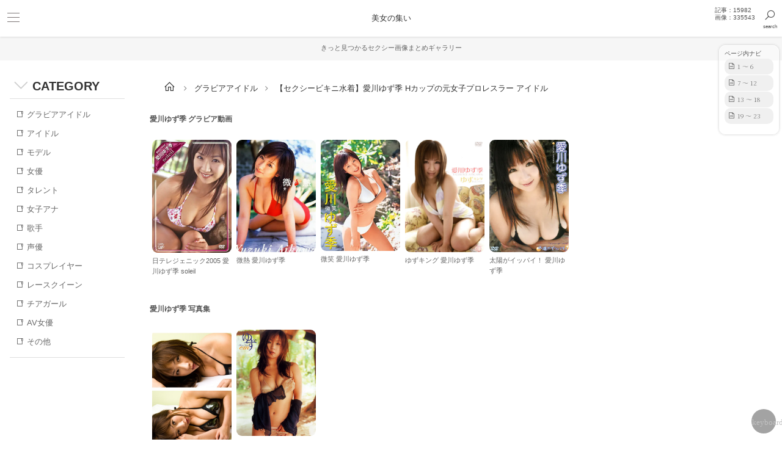

--- FILE ---
content_type: text/html; charset=UTF-8
request_url: https://bizyonotudoi.com/d/15737.html
body_size: 26205
content:
<!DOCTYPE html>
<html lang="ja">
<head>
<meta http-equiv="Content-Type" content="text/html; charset=utf-8">
<meta http-equiv="Content-Style-Type" content="text/css" />
<meta http-equiv="Content-Script-Type" content="text/javascript" />
<meta name="viewport" content="width=device-width, initial-scale=1.0, maximum-scale=1.0">
<meta name="keywords" content="【セクシービキニ水着】愛川ゆず季 Hカップの元女子プロレスラー アイドル,Hカップ,プロレス,ビキニ,水着,セクシー,ビキニ水着,,美女の集い,美女の集い,," />
<meta name="description" content="【セクシービキニ水着】愛川ゆず季 Hカップの元女子プロレスラー アイドル。 Hカップ プロレス ビキニ 水着 セクシー ビキニ水着  【美女の集い】～ハイクオリティ画像ギャラリー～" />
<meta name="referrer" content="unsafe-url">
<meta name="p:domain_verify" content="026769d70517abb61ed56068b01ff1b5"/>

<meta name="google-site-verification" content="S4cWFKBytliLtt8poPXBhU_MqnKOBO0qJuX6X_u0cOA" />

<!-- Google tag (gtag.js) -->
<script async src="https://www.googletagmanager.com/gtag/js?id=G-533JN7Q82E"></script>
<script>
  window.dataLayer = window.dataLayer || [];
  function gtag(){dataLayer.push(arguments);}
  gtag('js', new Date());

  gtag('config', 'G-533JN7Q82E');
</script>



<link rel="alternate" type="application/rss+xml" href="https://bizyonotudoi.com/rss3.php" title="rss" />
<title>【セクシービキニ水着】愛川ゆず季 Hカップの元女子プロレスラー アイドル | 美女の集い</title>
<script type="text/javascript" src1="https://ajax.googleapis.com/ajax/libs/jquery/1/jquery.min.js"></script>
<script src1="//ajax.googleapis.com/ajax/libs/jquery/2.1.1/jquery.min.js"></script>

<link rel="dns-prefetch" href="//img-s.bizyonotudoi.com">
<link rel="dns-prefetch" href="//img.bizyonotudoi.com">
<link rel="dns-prefetch" href="//www.googletagmanager.com">
<link rel="dns-prefetch" href="//apis.google.com">
<link rel="dns-prefetch" href="//ajax.googleapis.com">
<link rel="dns-prefetch" href="//www.google-analytics.com">
<link rel="dns-prefetch" href="//pics.dmm.co.jp">
<link rel="dns-prefetch" href="//image.mgstage.com">
<link rel="dns-prefetch" href="//img.sokmil.com">
<link rel="dns-prefetch" href="//fonts.googleapis.com">
<link rel="dns-prefetch" href="//fonts.gstatic.com">
<link rel="dns-prefetch" href="//netdna.bootstrapcdn.com">
<link href="https://netdna.bootstrapcdn.com/font-awesome/4.0.3/css/font-awesome.css" rel="stylesheet">
<link href1="https://fonts.googleapis.com/icon?family=Material+Icons" rel="stylesheet">
<link rel="stylesheet" href1="https://use.fontawesome.com/releases/v5.1.0/css/all.css" integrity="sha384-lKuwvrZot6UHsBSfcMvOkWwlCMgc0TaWr+30HWe3a4ltaBwTZhyTEggF5tJv8tbt" crossorigin="anonymous">
<link rel="stylesheet" href="https://maxst.icons8.com/vue-static/landings/line-awesome/line-awesome/1.3.0/css/line-awesome.min.css">

<link rel="stylesheet" href="https://bizyonotudoi.com/js/emojionearea.min.css">
<script type="text/javascript" src="https://ajax.googleapis.com/ajax/libs/jquery/1.8.3/jquery.min.js"></script>
<script type="text/javascript" src="https://bizyonotudoi.com/js/emojionearea.js"></script>



<link rel="preconnect" href="https://fonts.googleapis.com">
<link rel="preconnect" href="https://fonts.gstatic.com" crossorigin>
<link href="https://fonts.googleapis.com/css2?family=Noto+Serif+JP:wght@200&display=swap" rel="stylesheet"> 







<style>
/* - - - - - - - - - - - - - - - */
/* ■■ 全体のスタイル設定 ■■  */
/* - - - - - - - - - - - - - - - */
*{
    -webkit-transition: all 1.0s;
    -moz-transition: all 1.0s;
    transition: all 1.0s;
    margin:0px;
    padding:0px;
    font-size:10pt;
    color:#555;
    line-height:160%;
    font-family:'ヒラギノ角ゴ Pro W3','Hiragino Kaku Gothic Pro','メイリオ',Meiryo,'ＭＳ Ｐゴシック',sans-serif;}
body{
    width:100%;
    background1:#f0f0f0;
    background1:#f6f6f6;
    background:#fff;
    text-align:center;}
ul{
    list-style-type:none;
}
a{
    text-decoration:none;
    -webkit-transition: all 1.0s;
    -moz-transition: all 1.0s;
    
    
    transition: all 1.0s;
    color:#06c;
    color:#666;}
a:hover{
    text-decoration:underline;
    color:#9cf;
    color:#333;}
.clear{
    margin:0px;
    padding:0px;
    float:none;
    clear:both;
    height:0px;}




.material-icons {
  color:#fc7fb6;
  color:#999;
  font-family: 'Material Icons';
  font-weight: normal;
  font-style: normal;
  font-size1: 32px;
  line-height: 1;
  letter-spacing: normal;
  text-transform: none;
  white-space: nowrap;
  word-wrap: normal;
  direction: ltr;
  -moz-font-feature-settings: 'liga';
  -moz-osx-font-smoothing: grayscale;
  display: inline-flex;
  vertical-align: middle;
}




.top-titlebar{
    color:#444;
    margin:15px 0px 5px 5px;
    font-weight:bold;
    font-size:10pt;
    text-align:left;}
.top-titlebar i{
    margin:0px 2px 0px 0px;}











/* -- ■■page-title■■ -- */
.page-title {
    border-top: solid 1px #dfdfdf;
    padding:15px 0px;
    font-weight: normal;
    background1:#333;
    font-size:15pt;
    font-size:30pt;
    color:#333;
    display:block;
    text-align:left;
    font-weight:bold;}
.page-title a{
    color:#333;
    font-size:15pt;}
@media screen and (max-width: 960px) {
    .page-title {
        margin:30px 10px 15px 10px;
        font-size:13pt;
    }
}







/* -- ■count -- */
.count{
    display:block;
    margin:20px 10px 10px 10px;
    padding:0px;
    text-align:right;}
.count span{
    border-radius: 30px;
    -moz-border-radius: 30px;
    -webkit-border-radius: 30px;
    padding:10px 14px;
    border1:1px solid #ccc;
    background1:#f6f6f6;
    color:#555555;
    font-size:10px;
    font-size:11px;
    font-size1:10pt;
    border1:1px solid #efefef;
    border1:1px solid #ccc;
    background1:#f9f9f9;
}
.count b{
    margin:0px 2px 0px 0px;
    color:#fff;
    color:#295e6a;
    color:#222222;
    font-size:11px;
    font-size:10pt;
    font-weight:bold;}












/* - - - - - */
/* ■kizi 個別記事■  */
/* - - - - - */

.sub-title{
    border-bottom1:1px solid #ccc;
    font-size:11pt;
    padding:5px 0px;
    margin:5px 0px;
    text-align:left;
    color:#000;
    font-weight:bold;}
@media screen and (max-width: 960px) {
    .sub-title{}
}


/* -- kizi-area -- */
.kizi-area{
    position1: absolute;
    margin:0px 0px;
    padding:0px 0px;
    text-align:center;
    float:none;
    clear:both;
    display:block;
}
.kizi-area .p1{
    float:none;
    clear:both;
    display:block;
    border1:1px solid #09c;
    margin:15px 15px;
    position: relative;
}
.kizi-area .p1 img{
    position1: relative;
    position1: absolute;
    border-radius: 10px;
    border-top-left-radius 1: 30px;
    -webkit-border-top-left-radius1: 30px;
    -moz-border-radius-topleft1: 30px;
    border-bottom-right-radius 1: 30px;
    -webkit-border-bottom-right-radius1: 30px;
    -moz-border-radius-bottomright1: 30px;
    width1:360px;
    max-width:100%;
}
@media screen and (max-width: 960px) {
    .kizi-area .p1 img{
        margin-right1:-55px;
        width1:75%;
        max-width:100%;
    }
}

.kizi-area .p2{
    margin: 0px 15px;
    position: static;
    float:none;
    clear:both;
    display:block;}
.kizi-area .p2 a{
    font-size:11pt;
    text-decoration:underline;
    color:#0099cc;}
.kizi-area .p2 a i{
    color:#0099cc;}
.kizi-area .p2 a:hover{
    text-decoration:none;
    color:#000000;}
.kizi-area .p3{
    color:#155e63;
    color:#7cbd1e;
    font-size:11px;
    margin: 0px 15px;
    text-align:center;}
.kizi-area .p2 a:hover i{
    color:#ccc;}
.kizi-area .p4{
    text-align:center;
    margin: 0px 15px;}
.kizi-area .p4 a{
    text-decoration:none;
    margin:10px auto;
    padding:15px;
    display:block;
    border-radius: 5px;
    -moz-border-radius: 5px;
    -webkit-border-radius: 5px;
    border:3px solid #66CCFF;
    background:#0099cc;
    color:#fff;}
.kizi-area .p4 a:hover{
    border:3px solid #000;
    background:#000;
    color:#fff;}
.kizi-sample-douga-pc{
    text-align:center;
    margin: 0px auto;
    display:block;}
.kizi-sample-douga-sp{
    text-align:center;
    margin: 0px auto;
    display:none;}
@media screen and (max-width: 960px) {
    .kizi-sample-douga-pc{
        text-align:center;
        margin: 0px auto;
        display:none;}
    .kizi-sample-douga-sp{
        background:#ccc;
        text-align:center;
        margin: 0px auto;
        display:block;}
    .kizi-sample-douga-sp iframe{
        background:#ccc;
        text-align:center;
        margin: 0px auto;
        display:block;}
}


.kizi-thumb{
    display:block;
    margin:15px;
}
.kizi-thumb ul{
    list-style-type:none;
}
.kizi-thumb li{
    display:block;
    margin:15px 0px;
    display1:inline-block;
    margin1:0px 10px 10px 0px;
    width1:20%;
}
.kizi-thumb li a{
    display:block;
    padding:10px;
    text-align:center;
}
.kizi-thumb li img{
    width1:100%;
    max-width:100%;
}







/* -- kizi-detail-box -- */
.kizi-detail-box{
    margin:15px 15px;
    font-size:9pt;
    text-align:left;}
.kizi-detail-box table{
    border:5px solid #fff;}
.kizi-detail-box th,td{
    padding:15px;}
.kizi-detail-box th{
    font-weight:normal;
    width:100px;
    border:1px solid #fff;
    background:#efefef;}
.kizi-detail-box td{
    border:1px solid #fff;
    background:#fff;}
.kizi-detail-box-title{
    display:block;
    border-top:1px solid #ccc;
    background1:#f0f0f0;
    padding:15px 5px 5px 5px;
    font-weight:bold;
    font-size:9pt;
    text-align:left;}
.kizi-detail-box-body{
    display:block;
    background:#fff;
    padding:0px 5px 15px 5px;
    font-size:9pt;
    text-align:left;}




/* -- kizi-info -- */
.kizi-info-title{
    width:32%;
    display:inline-block;
    border-right:1px solid #ccc;
    background:#f0f0f0;
    padding:10px;
    font-size:9pt;
    text-align:left;}
.kizi-info-body{
    display:inline-block;
    background:#fff;
    padding:10px;
    font-size:9pt;
    text-align:left;}


/* -- kizi-info-onoff -- */
.kizi-info-onoff{
    display:block;
    border:1px solid #ccc;
    border-radius: 4px;
    -moz-border-radius: 4px;
    -webkit-border-radius: 4px;
    margin:15px 15px;
    padding:0px;
    font-size:9pt;
    text-align:left;}
.kizi-info-onoff b{
    font-size:9pt;
    font-weight:bold;
    color:#000;}

/* -- kizi-info-category -- */
.kizi-info-category{
    border:1px solid #ccc;
    border-radius: 4px;
    -moz-border-radius: 4px;
    -webkit-border-radius: 4px;
    margin:15px 15px;
    font-size:9pt;
    text-align:left;}
.kizi-info-category i{
    margin:0px 2px 0px 0px;}
.kizi-info-category a{
    text-decoration:underline;
    font-size:9pt;
    color:#000;
    color:#9c0;}


/* -- kizi-info-actress -- */
.kizi-info-actress{
    border:1px solid #ccc;
    border-radius: 4px;
    -moz-border-radius: 4px;
    -webkit-border-radius: 4px;
    margin:15px 15px;
    font-size:9pt;
    text-align:left;}
.kizi-info-actress i{
    margin:0px 2px 0px 0px;}
.kizi-info-actress a{
    text-decoration:underline;
    font-size:9pt;
    color:#000;
    color:#f39;}


/* -- kizi-info-view -- */
.kizi-info-view{
    border:1px solid #ccc;
    border-radius: 4px;
    -moz-border-radius: 4px;
    -webkit-border-radius: 4px;
    margin:15px 15px;
    font-size:9pt;
    text-align:left;}
.kizi-info-view ul{
    list-style-type:none;}
.kizi-info-view li{
    border-bottom:1px solid #ccc;
    float:none;
    clear:both;
    width:100%;}
.kizi-info-view li:last-child {
    border-bottom:0px;}
.kizi-info-view b{
    font-size:9pt;
    font-weight:bold;
    color:#000;}


/* -- kizi-rating -- */
.kizi-rating{
    display:none;
    margin:0px 15px;
    width:240px;
    font-size:11px;
    text-align:center;
    float:right;}
@media screen and (max-width: 960px) {
    .1kizi-rating{
        margin:15px 15px;
        width:100%;
        font-size:10px;
        text-align:center;
        float:none;
        clear1:both;
        display:block;}
}

.kizi-okini{
    display:none;
    width:240px;
    font-size:11px;
    float:right;}
@media screen and (max-width: 960px) {
    .1kizi-okini{
        margin:15px 0px;
        width:100%;
        font-size:11px;
        text-align:center;
        float:none;
        clear:both;
        display:block;}
}
.kizi-okini-btn{
    margin:0px 0px 1px 0px;
    font-size:11px;
    color: #fff;
    padding:6px;
    border: 1px solid #cccccc;
    background:#666666;}
.kizi-okini-btn:hover {
    color: #960;
    padding:4px;
    border: 3px solid #ffcc00;
    background:#ffff00;}






.kizi-updata-box{
    display:block;
    border:1px solid #ccc;
    border-radius: 4px;
    -moz-border-radius: 4px;
    -webkit-border-radius: 4px;
    margin:15px 15px;
    padding:0px;
    font-size:9pt;
    background:#f0f0f0;
    text-align:left;}
.kizi-updata-title{
    display:block;
    border-bottom:1px solid #ccc;
    padding:10px;
    font-size:9pt;
    background:#f0f0f0;
    text-align:left;}
.kizi-updata-body{
    background:#ffffff;
    display:block;
    padding:10px;
    font-size:9pt;
    text-align:left;}

/* -- kizi-onoff-btn -- */
.kizi-onoff-btn{
    text-align:left;}
.kizi-onoff-btn input{
    border-radius: 4px;
    -moz-border-radius: 4px;
    -webkit-border-radius: 4px;
    margin:0px 0px 1px 0px;
    background:#f0f0f0;
    border:1px solid #ccc;
    color:#666;
    font-size:11px;
    padding:5px;
    text-align:left;}
.kizi-onoff-btn select{
    border-radius: 4px;
    -moz-border-radius: 4px;
    -webkit-border-radius: 4px;
    background:#f0f0f0;
    border:1px solid #ccc;
    color:#999;
    font-size:11px;
    padding:4px 5px;}


/* -- kizi-comment -- */
.kizi-comment{
    margin:0px 15px;
    padding:30px 0px;
    text-align:left;
    width:100%;
    float:none;
    clear:both;
    display:block;}
.kizi-comment ul{
    list-style-type:none;}
.kizi-comment li{
    width: calc(100% - 30px);
    overflow1:hidden;
    font-size:10px;
    margin:5px 0px;
    padding:5px 0px;
    border-bottom:1px dashed #999;
    text-align:left;}
.kizi-comment .time{
    font-size:11px;
    color:#09c;}
.kizi-comment .txt{
    font-size:11px;
    color:#66;}



/* - - - - - - - */
/*  scroll-box   */
/* - - - - - - - */
.kizi-box-title{
    margin: 5px 15px 15px 15px;
    text-align:left;
    font-size:11pt;
    font-weight:bold;
}
.kizi-box .scroll-box{
    width:100%;
    overflow: hidden;
}
.kizi-box .scroll-box ul{
    float:none;
    clear:both;
    display:block;
    margin: 0px 0px 0px 15px;
    padding: 0;
    list-style: none;
    width:100%;
    display: flex;
    overflow-x: scroll;
    -webkit-overflow-scrolling: touch;
    overflow-scrolling: touch;}
.kizi-box .scroll-box li{
    border1:1px solid #f00;
    flex-basis: 100%;
    flex: 0 0 25%;
    flex: 0 0 16%;
    background:#fff;
    overflow:hidden;
    letter-spacing: normal;
    list-style-type:none;
    margin:0px 0px 15px 0px;
    padding:0px 4px;
    display:inline-block;
    float1:left;}
.kizi-box .scroll-box li .image-wrap{
    position: relative;
    overflow: hidden;
    padding-top: 60%;
    padding-top: 75%;
    margin: 5px 5px;
}

.image-wrap img{
    position: absolute;
    top: 50%;
    left: 50%;
    transform: translate(-50%,-50%);
    width: 100%;
    height: 100%;
}
@media screen and (max-width: 900px) {
    .kizi-box .scroll-box li{
        flex: 0 0 40%;
        flex: 0 0 60%;
        flex: 0 0 25%;
        margin:0px 0px 15px 0px;
    }
}
.kizi-box .scroll-box li a{
    display:block;
    color:#555;
    text-decoration:none;
    font-size:11px;
    white-space: nowrap;}
.kizi-box .scroll-box li a img{
    border-radius: 10px;
    -moz-border-radius: 10px;
    -webkit-border-radius: 10px;
    display:block;
    margin:0px 0px 5px 0px;
    width:100%;}
.kizi-box .scroll-box li .title{
    font-size:11px;
    display:block;}

.kizi-box .scroll-box li .image-wrap{
    position: relative;
    overflow: hidden;
    padding-top: 100%;
}
.kizi-box .scroll-box li .image-wrap img{
    border:5px solid #f0f0f0;
    border-radius: 100%;
    width: calc(100% - 16px);
    height: calc(100% - 16px);
    padding:2px;
}
.kizi-box .scroll-box li .image-wrap a:hover img{
    border:1px solid #999;
    padding:6px;
}




/* - - - - -   */
/* ■FORM■    */
/* - - - - -   */
.entry-form{
    text-align:left;
    margin:15px 0px;}
.entry-form input{
    padding:5px;}
.entry-form input.btn{
    text-align:center;
    padding:5px 10px;}
.entry-form .setumei{
    font-size:10px;}






/* - - - - -   */
/* ■USER■    */
/* - - - - -   */
.form{
    text-align:left;
    margin:15px 0px;}



















    #wrapper{
        color:#999;}









.header-link{
        font-size1:0;}
.header-link li{
        width:48%;
        display:inline-block;}
.header-link a{
        text-deocration:none;
        color:#fff;
        margin:0px 0px 2px 0px;
	background: #99b0c2;
	background: #ccc;
        border:3px double #fff;
        padding:5px 0px;
        font-size:9pt;
        display:block;}
.header-link a:hover{
        color:#fff;
        padding:5px 0px;
	background: #666;
        border:3px double #fff;}
.header-pickup-tag-list{
        border1:1px solid #C2CFDA;}
.header-pickup-tag-list li a{
        color1:#fff;
	background1: #99b0c2;}
.header-pickup-tag-list li a:hover{
        color1:#59606d;
        color1:#fff;
	background1: #70acb1;
	background1: #59606d;}




.kizi-bottomlist{
    float:none;
    clear:both;
    margin:15px 0px;}
.index_kizi_bottom_actress{
    background:#efefef;
    float:none;
    clear:both;
    text-align:left;
    padding:15px 15px;
    margin:15px 0px;}
.index_kizi_actress_list{
    background:#fff;
    border:1px solid #ccc;
    border-radius: 4px;
    -moz-border-radius: 4px;
    -webkit-border-radius: 4px;
    margin: 10px 0px;
    padding: 15px 15px;
    float:none;
    clear:both;
    text-align:left;}
.index_kizi_actress_list .title{
    display:block;
    width:100%;
    float:none;
    clear:both;
    border-top1:1px solid #cccccc;
    margin:20px 0px 0px 0px;
    padding:0px 0px;}
.index_kizi_actress_list strong{
    color:#666666;}
.index_kizi_actress_list ul{
    float:none;
    clear:both;
    list-style-type:none;}
.index_kizi_actress_list li{
    margin:0px;
    padding:0px;
    line-height:28pt;
    display:inline-block;}
.index_kizi_actress_list li a{
    font-size:11px;
    text-decoration:none;
    color:#555;
    border-radius: 4px;
    -moz-border-radius: 4px;
    -webkit-border-radius: 4px;
    background:#fff;
    background: -moz-linear-gradient(top,  #ffffff 0%, #f6f6f6 47%, #f0f0f0 100%); /* FF3.6-15 */
    background: -webkit-linear-gradient(top,  #ffffff 0%,#f6f6f6 47%,#f0f0f0 100%); /* Chrome10-25,Safari5.1-6 */
    background: linear-gradient(to bottom,  #ffffff 0%,#f6f6f6 47%,#f0f0f0 100%); /* W3C, IE10+, FF16+, Chrome26+, Opera12+, Safari7+ */
    filter: progid:DXImageTransform.Microsoft.gradient( startColorstr='#ffffff', endColorstr='#f0f0f0',GradientType=0 ); /* IE6-9 */
    border:1px solid #ccc;
    margin:0px 4px 4px 0px;
    padding:8px 8px;}
.index_kizi_actress_list li a:hover{
    color:#fff;
    background:#999;}






.tag-box{
    float:none;
    clear:both;
    text-align:left;
    padding1:10px 10px;
    margin:0px 0px;}
.tag-box .tag-box-title{
    display:block;
    width:100%;
    float:none;
    clear:both;
    border-top1:1px solid #cccccc;
    margin:20px 0px 0px 0px;
    padding:0px 0px;}
.tag-box strong{
    color:#666666;}
.tag-box ul{
    float:none;
    clear:both;
    list-style-type:none;}
.tag-box li{
    margin:0px;
    padding:0px;
    line-height:28pt;
    display:inline-block;}
.tag-box li a{
    font-size:11px;
    text-decoration:none;
    color:#555;
    border-radius: 5px;
    -moz-border-radius: 5px;
    -webkit-border-radius: 5px;
    border:1px solid #ccc;
    margin:0px 4px 0px 0px;
    padding:8px 8px;
    background:#fff;}
.tag-box li a:hover{
    color:#fff;
    background:#999;}





/* ■./actress */
.actress_cnt{
    font-size:9pt;
    border:1px solid #ccc;
    margin:10px 10px;
    padding:10px;
    display:inline-block;
    text-align:center;}
.actress-index-box{
    position: relative;
    margin: 20px 10px;
    padding: 10px;
    border: solid 3px #f99;}
.actress-index-box .title{
    position: absolute;
    display: inline-block;
    top: -31px;
    left: -3px;
    padding: 0 12px;
    height: 29px;
    line-height: 29px;
    vertical-align: middle;
    font-size: 9pt;
    background: #f99;
    color: #ffffff;
    font-weight: bold;
    border-radius: 5px 5px 0 0;}
.actress-index-box li{
    display:inline-block;}
.actress-index-box li a{
    font-size:9pt;
    padding:5px;
    color:#f99;
    display:block;}
.actress-index-box li a:hover{
    color:#000;}

.toieba-box{
    display:block;
    float:none;
    clear:both;
    border-radius: 4px;
    -moz-border-radius: 4px;
    -webkit-border-radius: 4px;
    background:#e0e0e0;
    padding:15px;
    margin:10px;}
.toieba-box-title{
    text-align:left;
    padding:0px 0px 10px 0px;
    text-shadow1: 0 1px 0 rgba(255,255,255,.5);
    color:#666;}
.toieba-box ul{
    border-radius: 4px;
    -moz-border-radius: 4px;
    -webkit-border-radius: 4px;
    background:#fff;
    padding:15px;
    box-shadow: 0 0px 4px 0px #ccc;
    border-radius: 10px;
    -moz-border-radius: 10px;
    -webkit-border-radius: 10px;
    display:block;
    float:none;
    clear:both;
    border:1px solid #fff;
    padding:10px 10px;
    margin:0px;}
.toieba-box li{
    margin:0px;
    padding:0px;
    line-height:30pt;
    display:inline;}
.toieba-box li a{
    font-size:11px;
    text-decoration:none;
    color:#555;
    border-radius: 5px;
    -moz-border-radius: 5px;
    -webkit-border-radius: 5px;
    border:1px solid #ccc;
    margin:0px 1px 0px 0px;
    padding:8px 8px;
    background:#fff;}
.toieba-box li a:hover{
    color:#fff;
    border:1px solid #999;
    background:#999;}









.more{
    display:block;
    margin:5px auto 5px  auto;
    text-align:center;}
.more a{
    display:block;
    width:50%;
    font-size:9pt;
    text-decoration:none;
    color:#999;
    color:#fff;
    border-radius: 50px;
    -moz-border-radius: 50px;
    -webkit-border-radius: 50px;
    border:0px solid #ccc;
    background:#fff;
    background:#999;
    margin:0px auto;
    padding:5px 10px;}
.more a:hover{
    color:#fff;
    background:#333;}




.get iframe{
     border:0px;
     width:1px;
     height:1px;
}




.ranking-kako-navi{
    text-align:left;
    background:#f0f0f0;
    margin:15px auto;
    padding:30px 15px;
}
.ranking-kako-navi li{
    display:inline-block;
}
.ranking-kako-navi a.dd{
    display:block;
    padding:15px 15px;
    border-radius: 4px;
    -moz-border-radius: 4px;
    -webkit-border-radius: 4px;
    border:1px solid #dfdfdf;
    background:#fff;
}






.more-botan{
    margin:5px 15px;
    text-align:right;
}
.more-botan span{
    display:block;
    margin:0px 0px 0px 75%;
    width:25%;
}
.more-botan a{
    display:block;
    font-size:10px;
    border:1px solid #dfdfdf;
    background:#dfdfdf;
    padding:10px 10px;
    text-align:center;
    border-radius: 50px;
    -moz-border-radius: 50px;
    -webkit-border-radius: 50px;
}













.block-title{
    color: #333;
    font-size: 14pt;
    font-size: 11pt;
    font-weight: normal;
    font-weight1: bold;
    line-height: 150%;
    margin: 30px 10px 15px 10px;
    padding: 5px 0px;
    text-align:left;
    border-bottom1:2px solid #ccc;
    float:none;
    clear:both;
    display:block;
}

.block-title {
  position: relative;
  padding: 1.5rem 2rem;
  padding: 15px 20px;
  color: #fff;
  border-radius: 10px;
  border-radius: 15px;
  border-radius: 8px;
  background: #222;
}

.block-title:after {
  position: absolute;
  bottom: -12px;
  left: 1em;
  left: 25px;
  width: 0;
  height: 0;
  content: '';
  border-width: 15px 15px 0 15px;
  border-style: solid;
  border-color: #222 transparent transparent transparent;
}




.block-title2 {
  color: #333;
  font-size: 14pt;
  font-weight: bold;
  text-align:left;
  position: relative;
  padding: 1.5rem 2rem;
  padding: 10px 10px;
  margin: 30px 10px 15px 10px;
  border-bottom: 3px solid #d8d8d8;
  border-radius1: 10px;
  background1: #f9f9f9;}
.block-title2:before {
  position: absolute;
  bottom: -14px;
  left: 1em;
  width: 0;
  height: 0;
  content: '';
  border-width: 14px 12px 0 12px;
  border-style: solid;
  border-color: #d8d8d8 transparent transparent transparent;}
.block-title2:after {
  position: absolute;
  bottom: -10px;
  left: 1em;
  width: 0;
  height: 0;
  content: '';
  border-width: 14px 12px 0 12px;
  border-style: solid;
  border-color: #f9f9f9 transparent transparent transparent;
}







.block-title3 {
  margin: 80px 10px 15px 10px;
  position: relative;
  padding: 1rem 2rem;
  padding: 30px;
  text-align: center;
  border: 3px solid #222;
  border-radius: 0 10px 10px 10px;
}
.block-title3:before {
  font-size: 15px;
  font-size: 1.5rem;
  font-size: 10pt;
  position: absolute;
  top: -24px;
  left: -3px;
  height: 24px;

  top: -38px;
  height: 18px;
  padding: 0 1em;
  padding: 10px 20px;
  content1: 'POINT';
  content: '注目プレイ・見どころ';
  color: #fff;
  border-radius: 10px 10px 0 0;
  background: #222;
}
span.pickup-txt{
    color: #000;
    background:#ff0;
    padding: 2px;
}




.block-body{
    color: #666;
    font-size: 10pt;
    font-weight: normal;
    line-height: 150%;
    margin: 0px 10px 35px 10px;
    padding: 10px 0px;
    text-align:left;
    border1:1px solid #ccc;
    float:none;
    clear:both;
    display:block;
}

.img-area{
    margin: 0px 0px 30px 0px;
    border1:1px solid #f00;
}
.img-area img{
    width:100%;
}
.kizi-iine-botan{
    border-radius: 30px;
    -moz-border-radius: 30px;
    -webkit-border-radius: 30px;
    width:15%;
    width:30px;
    display:block;
    margin:-80px auto 20px auto;
    padding:10px 10px;
    background:#fae3d9;
    color:#f66;
    text-align:center;
    float:right;
}
.kizi-iine-botan input.eroine-botan[type="submit"],
.kizi-iine-botan input.eroine-botan[type="button"] {
    border-radius: 0;
    -webkit-box-sizing: content-box;
    -webkit-appearance: button;
    appearance: button;
    border: none;
    box-sizing: border-box;
    cursor: pointer;
    background:#fae3d9;
    color:#f66;
    font-size:14pt;
}


/* -- kizi-txt 詳細テキスト -- */
.block-syousai {
  position: relative;
  padding: 1em 2em;
  margin:45px 15px;
  padding:45px 45px;
  padding1:30px;
  padding1:20px;
  text-align: left;
  font-size:10pt;
  line-height:180%;
  color:#111;
}
@media screen and (max-width: 960px) {
    .block-syousai {
          padding:20px;}
}
.block-syousai:before,
.block-syousai:after {
  position: absolute;
  content: '';
}

.block-syousai:after {
  top: 0;
  left: 0;
  width: 50px;
  height: 50px;
  border-top: 2px solid #000;
  border-left: 2px solid #000;
}

.block-syousai:before {
  right: 0;
  bottom: 0;
  width: 50px;
  height: 50px;
  border-right: 2px solid #000;
  border-bottom: 2px solid #000;
}


/* -- 概要 -- */
.block-gaiyou{
    border1:1px solid #ccc;
    margin:20px 10px;
    padding:10px 10px 30px 10px;
    background1:#fae3d9;
    background-image1: linear-gradient(90deg, #FF99AC 0%, #ffdde1 100%);
    border-radius:10px;

    background-color: #fce043;
    background-image: linear-gradient(315deg, #fce043 0%, #fb7ba2 74%);
    background-color: #fb7ba2;
    background-image: linear-gradient(315deg, #fb7ba2 0%, #f5e3e6 74%);
    background-color: #d9e4f5;
    background-image: linear-gradient(315deg, #d9e4f5 0%, #f5e3e6 74%);
    background-color: #d9e4f5;
    background-image: linear-gradient(270deg, #d9e4f5 0%, #f5e3e6 80%);


}
.block-gaiyou li{
    border-bottom:1px dotted #333;
    display:block;
    margin:15px 15px;
    float:none;
    clear:both;
    display:block;
}
.block-gaiyou li:first-child {
    border-bottom:0px dotted #fff;
}
.block-gaiyou li .t{
    float:left;
    display:block;
    padding:20px 0px;
    width:25%;
    font-size:10pt;
    color:#333;
}
.block-gaiyou li .b{
    float:right;
    display:block;
    padding:20px 0px;
    width:calc(75% - 10px);
    font-size:10pt;
    color:#333;
}
.block-gaiyou li .b a{
    color:#333;
}
.block-gaiyou li .b a:hover{
    text-decoration:underline;
}
.block-actress{
    text-align:left;
    border1:1px solid #ccc;
    margin:25px 10px;
    padding:30px;
    color:#000;
    border-radius:10px;
    background-color: #d9e4f5;
    background-image: linear-gradient(270deg, #d9e4f5 0%, #f5e3e6 80%);


}


/* -- detail-link -- */
.detail-link{
    margin:0px 0px 10px 0px;
    float:none;
    clear:both;
    display:block;
    float1:left;
    width1:100%;
}
.detail-link ul{
    list-style-type:none;
}
.detail-link li{
    float:left;
    margin:10px 10px 10px 0px;
    border1:1px solid #ccc;
}
.detail-link li .material-icons{
    font-size:16pt;
}


/* -- kizi-info -- */
.kizi-info{
    float:left;
    float1:none;
    clear1:both;
    display1:block;
}
.kizi-info ul{
    list-style-type:none;
}
.kizi-info li{
    border-radius: 5px;
    -moz-border-radius: 5px;
    -webkit-border-radius: 5px;
    display:inline-block;
    border:1px solid #dfdfdf;
    padding:10px 10px 10px 8px;
    padding:0px;
    margin:0px 5px 0px 0px;
}
.kizi-info li span{
    padding:10px 10px 10px 10px;
    background1:#fff;
    font-size:10pt;
}
.kizi-info li span.material-icons{
    background:#efefef;
    font-size:10pt;
}






/* -- kizi-tag -- */
.kizi-tag{
    border1:1px solid #ccc;
    margin1:15px 0px;
    padding1:15px 0px;
    text-align:center;
    text-align:left;
    width:100%;
    width1:calc(100% - 30px);
    float:none;
    clear:both;
    display:block;}
.kizi-tag li{
    text-align:center;
    letter-spacing: normal;
    list-style-type:none;
    margin:0px 0px;
    padding:0px;
    line-height:150%;
    display:inline-block;
    float1:left;}
.kizi-tag li a{
    display:block;
    border-radius: 5px;
    -moz-border-radius: 5px;
    -webkit-border-radius: 5px;
    background:#fff;
    border:1px solid #ccc;
    border:1px solid #c7b198;
    border:1px solid #ffebb7;
    border:1px solid #FFE4B9;
    border:1px solid #dfdfdf;
    color:#777;
    color:#c7b198;
    color:#785e4d;
    color:#ffbe00;
    color:#C9A229;
    color:#555;
    color:#111;

    background: -moz-linear-gradient(top,  #ffffff 0%, #f0f0f0 47%, #e0e0e0 100%); /* FF3.6-15 */
    background: -webkit-linear-gradient(top,  #ffffff 0%,#f0f0f0 47%,#e0e0e0 100%); /* Chrome10-25,Safari5.1-6 */
    background: linear-gradient(to bottom,  #ffffff 0%,#f0f0f0 47%,#e0e0e0 100%); /* W3C, IE10+, FF16+, Chrome26+, Opera12+, Safari7+ */
    filter: progid:DXImageTransform.Microsoft.gradient( startColorstr='#ffffff', endColorstr='#e0e0e0',GradientType=0 ); /* IE6-9 */
    background:#fff;


    margin:0px 5px 5px 0px;
    padding:10px 10px 10px 8px;
    text-decoration:none;
    font-size:10pt;}
.kizi-tag li a:hover{
    color:#000;
    background:#fff;
    text-decoration:underline;}
.kizi-tag li a i{
    font-size:12px;
    color:#ccc;
    margin:0px 3px 0px 0px;
}
@media screen and (max-width: 960px) {
    .kizi-tag{
        margin:0px 0px;
        padding1:30px 0px;
        text-align:left;
        width1:calc(100% - 30px);
        float:none;
        clear:both;
        display:block;}
}



.comment-list{
    margin:20px 0px;
}
.comment-list li{
    margin:10px 0px;
    padding:10px 10px;
    border-bottom:1px dotted #666;
}
.comment-list li .icon img{
    width:32px;
}












/* -- kizi-form -- */
.kizi-form{
  border-radius: 10px;
    margin:20px 0px;
    padding:30px;
    background:#efefef;

    background-color1: #d9e4f5;
    background-image1: linear-gradient(270deg, #d9e4f5 0%, #f5e3e6 74%);

    font-size:11px;
    text-align:left;}
@media screen and (max-width: 960px) {
    .kizi-form{
        padding:15px;
    }
}

.kizi-form input{
    padding:5px;}
.post-icon li{
    border-radius: 4px;
    border:1px solid #ccc;
    display:inline-block;
    margin:3px;
    padding:9px;
    background:#fff;
}
.post-icon li img{
    width:32px;
}




.kizi-form .hissu{
    color:#f00;
    font-weight1:bold;
    font-size:13pt;
    margin:4px;
}
.kizi-form div.t {
  margin-bottom1: 2em;
  margin:0px 0px 0px 0px;
  border-radius1: 10px;
  border-radius1: 40px;
  background1: #999;
  color:#000;
  font-weight:bold;
  font-size:14pt;
  border-left1:2px solid #d2a813;
  border-left1:2px solid #fb7ba2;
  padding: 8px 0px 8px 15px;
}
.kizi-form div.t i{
  margin:0px 3px 0px 0px;
  color:#ccc;
  color:#c90;
  color:#d2a813;
  color:#fb7ba2;
}
.kizi-form div.t {
    position: relative;
    padding:25px 10px 28px 10px;
    padding: 8px 0px 8px 25px;
}
.kizi-form div.t:before {
  position: absolute;
  top: 0;
  left: 0;
  width: 5px;
  height: 100%;
  content: '';
  background-image: -webkit-repeating-linear-gradient(135deg, #fb7ba2, #fb7ba2 1px, transparent 1px, transparent 3px);
  background-image: repeating-linear-gradient(-45deg, #fb7ba2, #fb7ba2 1px, transparent 1px, transparent 3px);
  background-size: 4px 4px;
  -webkit-backface-visibility: hidden;
  backface-visibility: hidden;

}




.kizi-form div.b {
  border-left1:2px solid #ccc;
  padding: 8px 0px 8px 15px;
  margin:0px 0px 30px 0px;
}
.kizi-form div.b {
    position: relative;
    padding:25px 10px 28px 10px;
    padding: 8px 0px 8px 25px;
}
.kizi-form div.b:before {
  position: absolute;
  top: 0;
  left: 0;
  width: 5px;
  height: 100%;
  content: '';
  background-image: -webkit-repeating-linear-gradient(135deg, #666, #666 1px, transparent 1px, transparent 3px);
  background-image: repeating-linear-gradient(-45deg, #666, #666 1px, transparent 1px, transparent 3px);
  background-size: 4px 4px;
  -webkit-backface-visibility: hidden;
  backface-visibility: hidden;
}


.kizi-form textarea {
  border-radius: 0px;
  -moz-border-radius: 0px;
  -webkit-border-radius: 0px;
  background: #fff;
  border: 1px solid #ccc;
  box-sizing: border-box;
  -moz-box-sizing: border-box;
  -webkit-box-sizing: border-box;
  -webkit-appearance: none;
  font-size: 14px;
  padding: 10px;
  height: 120px;
  width: 100%;
}
.kizi-form input[type=text] {
  border-radius: 0px;
  -moz-border-radius: 0px;
  -webkit-border-radius: 0px;
  background: #fff;
  border: 1px solid #ccc;
  box-sizing: border-box;
  -moz-box-sizing: border-box;
  -webkit-box-sizing: border-box;
  -webkit-appearance: none;
  font-size: 14px;
  padding: 10px;
  height: 40px;
  width: 100%;
}
.kizi-form input[type=submit].botan{
    background:#fb7ba2;
    border:0px solid #fff;
    border-radius: 4px;
    -webkit-border-radius: 4px;
    -moz-border-radius: 4px;
    color:#fff;
    font-size: 12pt;
    font-weight:bold;
    width: calc(100% - 60px);
    width: calc(100% - 30px);
    width: 100%;
    padding:15px 0px;
    margin:10px 0px;
}
.kizi-form input[type="text"]:focus {
    border:1px solid #e4406f;}
.kizi-form textarea:focus {
    border:1px solid #e4406f;}




.video-area{
    margin:0px 0px 20px 0px;
}
.video-area iframe script{
    width:100%;
    height:540px;
}
@media screen and (max-width: 960px) {
    .video-area iframe script{
        width:100%;
        height:240px;}
}



.bg{
    background-image: linear-gradient( 64.3deg,  rgba(254,122,152,0.81) 17.7%, rgba(255,206,134,1) 64.7%, rgba(172,253,163,0.64) 112.1% );
background-image: radial-gradient( circle farthest-corner at 10% 20%,  rgba(255,229,168,1) 0%, rgba(251,174,222,1) 100.7% );
background-image: radial-gradient( circle 344px at 10.4% 0%,  rgba(242,185,252,1) 39.3%, rgba(250,254,190,1) 80.7% );
    background-image: linear-gradient( 64.3deg,  rgba(242,185,252,1) 64.7%, rgba(250,254,190,1) 112.1% );

background-image: linear-gradient( 110.4deg,  rgba(255,196,254,1) 9.6%, rgba(251,229,123,1) 91% );
background-image: radial-gradient( circle 879px at 10.4% 22.3%,  rgba(255,235,238,1) 0%, rgba(251,229,123,1) 50.6% );

background-image: radial-gradient( circle farthest-corner at 3.9% 11.3%,  rgba(237,120,153,1) 0%, rgba(238,216,190,1) 71.6%, rgba(249,238,221,1) 99.8% );


background-color: #efecec;
background-image: linear-gradient(315deg, #efecec 0%, #f9aba4 74%);





background-image: radial-gradient( circle farthest-corner at 10% 20%,  rgba(245,255,204,1) 0%, rgba(255,226,226,1) 90% );

background-image: radial-gradient( circle farthest-corner at 10% 20%,  rgba(255,226,226,1) 0%, rgba(245,255,204,1) 90% );


background-image: radial-gradient( circle farthest-corner at 10% 20%,  rgba(246,211,252,1) 0%, rgba(253,246,254,1) 90% );


background-image: radial-gradient( circle farthest-corner at 10% 20%,  rgba(246,211,252,1) 0%, rgba(245,255,204,1) 90% );




background-image: radial-gradient( circle farthest-corner at 10% 20%,  rgba(255,252,214,1) 0%, rgba(255,102,102,0.44) 90% );


background-image: linear-gradient( 89.7deg,  rgba(246,211,252,1) 0.3%, rgba(242,150,150,1) 0.3%, rgba(255,102,102,0.44) 89.8% );




    background-color: #d9e4f5;
    background-image: linear-gradient(270deg, #d9e4f5 0%, #f5e3e6 80%);




background-image: linear-gradient( 179.4deg,  rgba(253,240,233,1) 2.2%, rgba(255,194,203,1) 96.2% );
background-image: linear-gradient( 270deg,  rgba(253,223,168,1) 2.2%, rgba(255,194,203,1) 96.2% );
background-image: linear-gradient( 270deg,  rgba(253,223,168,1) 2.2%, rgba(254,233,233,1) 96.2% );

background-image: radial-gradient( circle farthest-corner at 10% 20%,  rgba(248,219,219,1) 0%, rgba(255,250,200,1) 90% );
background-image: radial-gradient( circle farthest-corner at 20% 40%,  rgba(248,219,219,1) 10%, rgba(248,248,248,1) 40%, rgba(255,244,169,1) 80% );
background-image: radial-gradient( rgba(248,219,219,1) 10%, rgba(248,248,248,1) 40%, rgba(255,244,169,1) 80% );

background-image: linear-gradient( 270deg,  rgba(255,244,169,1) 10.2%, rgba(248,248,248,0.5) 40%, rgba(248,219,219,1) 70.2% );
background-image: linear-gradient( 270deg,  rgba(255,244,169,1) 10.2%, rgba(248,219,219,1) 70.2% );

}







.share-pinterest{
}
.share-pinterest img{
    background: #fff;
    width:36px;
    padding:2px;
    border-radius: 100%;
}
.share-pinterest-video{
    position:absolute;
    right:0;
    z-index:1000;
    text-align:right;
    margin:-55px 0px 0px -45px;
}
.share-pinterest-tw{
    position:absolute;
    right:0;
    z-index:1000;
    text-align:right;
    margin:-55px 0px 0px -55px;
}



.msg{
    display:block;
    float:none;
    clear:both;
    margin:15px 15px;
}
.msg span{
    display:block;
    padding:10px;
    text-align:center;
    font-size:10pt;
    background:#FFE1E1;
    color:#FF74B1;
    border-radius: 20px;
}/* - - - - - - -   */
/* ■  LAYOUT  ■  */
/* - - - - - - -   */


html,
body {
height:auto;
}




.contents-width{
    margin:0 auto;
    width:1250px;
    width:1190px;
    width:1240px;
    width:1200px;
    width:100%;
}
.top-titlebar{
    margin:0 auto;
    width:1250px;
    width:1190px;
    width:1240px;
    width:1200px;
    width:100%;
}
#breadcrumbs {
    margin:0 auto;
    width:1250px;
    width:1190px;
    width:1240px;
    width:1200px;
    width:100%;
}

#container{
    margin:0 auto;
    padding:10px 0px;
    width:1250px;
    width:1190px;
    width:1240px;
    width:1200px;
    width:100%;
}
#main{
    border-top1:1px solid #f00;
    margin:0px 25px 0px 0px;
    display:block;
    overflow: hidden;
    width:730px;
    width:1030px;
    width:870px;
    width:920px;
    width:860px;
    width:840px;
    width: calc(100% - 270px);
    float:left;
    float:right;
}
#sidebar{
    border-right1:1px solid #dfdfdf;
    border-top1:1px solid #f00;
    background1:#ccc;
    margin:0px 0px 0px 0px;
    display:block;
    overflow: hidden;
    width:220px;
    height1:1000px;
    float:left;
}


@media screen and (max-width: 960px) {
    .contents-width{
        margin:0 auto;
        width:100%;
    }
    .top-titlebar{
        margin:0 auto;
        width:100%;
    }
    #breadcrumbs{
        margin:0 auto;
        width1: calc(100% - 20px);
    }
}



/* ■■Minimum width of 600 pixels.(TABLET SP) */
/* @media screen and (min-width: 100px) { */
/* @media screen and (min-width: 100px) { */
@media screen and (max-width: 960px) {
    #container{
        margin:0px auto;
        padding:15px 0px;
        width:100%;
        float:none;
        overflow:hidden;
        display:block;}
    #header{
        background:#fff;
        margin:0px 0px 0px 0px;
        padding:0px 0px;
        width1:100%;
        float:none;
        clear:both;
        overflow:hidden;
        display:block;}
    #sidebar-left{
        display:block;
        overflow:hidden;
        margin:10px 0px;
        padding:0px;
        width:100%;
        float:none;}
    #main{
        margin:10px 0px;
        display:block;
        overflow: hidden;
        width:100%;
        float:none;}
    #sidebar{
        margin:10px 0px;
        display:block;
        overflow: hidden;
        width:100%;
        float:none;}

}
/* ■■Minimum width of 600 pixels.(TABLET) END *//* - - - - - - - */
/* ■  PAGER  ■  */
/* - - - - - - - */


.pager{
    float:none;
    clear:both;
    background1:#ccc;
    border-top1:1px solid #ccc;
    border-bottom1:1px solid #ccc;
    background1:#f0f0f0;
    padding:15px;
    margin:15px 0px;
    text-align:center;}
.pager li{
    display:inline-block;
    text-align:center;}
.pager li span.now{
    color:#333;
    font-weight:bold;
    padding:4px 4px;}
.pager li a.num{
    border-radius: 5px;
    -moz-border-radius: 5px;
    -webkit-border-radius: 5px;
    text-decoration:none;
    border:1px solid #ccc;
    background:#f0f0f0;
    width:35px;
    padding:4px 8px;
    text-align:center;}
.pager li a.num:hover{
    color:#fff;
    border:1px solid #333;
    background:#333;}


.pager .btn{
    border-radius: 5px;
    -moz-border-radius: 5px;
    -webkit-border-radius: 5px;
    text-decoration:none;
    border:1px solid #ccc;
    background:#f0f0f0;
    width:35px;
    padding:4px 8px;
    text-align:center;}/* - - - - - - - */
/* ■ HEADER ■  */
/* - - - - - - - */


.scrollgress{
  z-index: 9999;/*他のposition指定しているエリアより前に出すためz-indexの数字を大きく*/
  top:60px!important;/* fixedで設置しているheaderの高さよりも下にバーを出す*/
}


h1{
    /* ▼改行を禁止した上で、はみ出る分量は「…」記号で省略 */
    text-overflow: ellipsis;
    white-space: nowrap;
    overflow: hidden;
    background:#fff;
    border-bottom:1px solid #dfdfdf;
    color:#ccc;
    height:15px;
    margin:-50px 0px 0px 0px;
    padding1:2px 5px 2px 5px;
    text-align:left;
    z-index:1;
    font-size:9px;
    font-weight:normal;}
@media screen and (max-width: 960px) {
    h1{
        display1:none;}
}


.site-header{
    top:0;
    z-index:10010;
    position:fixed;
    overflow:hidden;
    width:100%;
    height:40px;
    height:60px;
    display1:block;
    border-bottom1:1px solid #efefef;
    border1:1px solid #f00;
    background:#f0f0f0;
    background:#111;
    background:#fff;
    box-shadow: 0px 0px 4px 0px #999;
    box-shadow: 0px 0px 4px 0px #ccc;
}
.site-header .site-title{
    display: block;
    text-align:center;
    border1:1px solid #f00;
    margin:20px 0px 0px 0px;
    color:#666;
    background1:#ccc;
    font-size:11px;
    font-weight:normal;}
.site-header .site-title a{
    cursor1:pointer;
    color:#7c7575;
    color:#aaa;
    color:#666;
    color:#333;
    text-decoration:none;
    font-size:13px;
    font-weight:normal;}
.site-header .site-title a:hover{
    color:#f36;}
.site-description{
    overflow:hidden;
    display: block;
    background:#f6f6f6;
    border-bottom1:1px solid #dfdfdf;
    color:#aaa;
    height1:25px;
    margin:92px 0px 0px 0px;
    padding:12px 0px;
    text-align:center;
    font-size:10px;
    font-weight:normal;}
.site-description span{
    display: block;
    color:#666;
    margin:0px auto;
    font-size:11px;
}
@media screen and (max-width: 960px) {
    .1site-description span{
        font-size:9px;
        animation: flowing 10s linear infinite;    /*アニメーション*/
        transform:translateX(100%);                /*最初の位置*/
    }
    @1keyframes flowing {
        100% {
            transform:translateX(-100%);    /*終了の位置*/
        }
    }
}


#header-contents:after{
    content: ".";
    display: block;
    height: 0;
    font-size:0;
    clear: both;
    visibility:hidden;
}




/* - - - - - - - */
@media screen and (min-width: 960px) {
#header-contents{
        margin:0px auto;
        padding:0px 0px;
        width1:1080px;
        float:none;
        clear:both;
        display:block;}

}
/* - - - - - - - */











.search-form{
    border:0px solid #ff0;
    background1:#f0f0f0;
    background1:#fff;
    background:#e0e0e0;
    width1:140px;
    height:55px;
    margin:15px 0px 5px 0px;
    margin:110px 0px 5px 0px;
    padding:0px 0px 0px 0px;
    text-align:center;}
.search-form input[type="text"],
.search-form input[type="submit"],
.search-form input[type="button"] {
  border-radius: 0;
  -webkit-box-sizing: content-box;
  -webkit-appearance: button;
  appearance: button;
  border: none;
  box-sizing: border-box;
  cursor: pointer;
}
.search-form input[type="text"]::-webkit-search-decoration,
.search-form input[type="submit"]::-webkit-search-decoration,
.search-form input[type="button"]::-webkit-search-decoration {
  display: none;
}
.search-form input[type="text"]::focus,
.search-form input[type="submit"]::focus,
.search-form input[type="button"]::focus {
  outline-offset: -2px;
}
.search-form input.txt{
    float:left;
    font-size:9pt;
    border:1px solid #dfdfdf;
    border:1px solid #ccc;
    border-right:0px solid #fff;
    margin:0px 0px;
    padding:2px 2px;
    height:40px;
    width:178px;
    width:calc(85% - 2px);}
.search-form input.btn{
    float:right;
    color:#fff;
    background:#000;
    background:#7c7575;
    background:#333;
    display:block;
    font-size:12pt;
    border:1px solid #dfdfdf;
    padding:2px 2px;
    height:40px;
    width:180px;
    width:30%;
    width:calc(15% - 2px);}

.search-form input.txt{
    border:0px;
    background:#f9f9f9;
    font-size:10pt;
}
.search-form input.txt::-webkit-input-placeholder { /* WebKit, Blink, Edge */
  color:#ccc;
}
.search-form input.txt:-ms-input-placeholder { /* Internet Explorer 10-11 */
  color:#ccc;
}
.search-form input.txt::placeholder{ /* Others */
  color:#ccc;
}
.search-form input.btn:before{
    margin:0px 5px 0px 0px;
    font-family: 'Material Icons';
    content: "\E8B6";
    font-size:20pt;
    color:#f00;
}
.search-form input.btn{
    border-radius: 5px;
    -moz-border-radius: 5px;
    -webkit-border-radius: 5px;
    font-size:10pt;
}


@media screen and (max-width: 960px) {
    .search-form{
        overflow: hidden;
        display:block;
        height:42px;
        margin:15px auto;
        margin:100px auto 15px auto;
        padding:5px 10px;
        text-align:center;}


}














.header-tag{
    padding:0px 0px 0px 0px;
    margin:0px 0px 0px 0px;
    clear:both;
    float:none;}
.header-tag-tab{
    color1:#333333;
    margin:0px 0px 0px 0px;
    display:block;
    clear:both;
    float:none;}
.header-tag-tab ul{
    list-style-type:none;}
.header-tag-tab li{
    border-radius: 6px;
    -moz-border-radius: 6px;
    -webkit-border-radius: 6px;
    padding:5px 14px 5px 0px;
    margin:10px 10px 10px 0px;
    float:left;}
.header-tag-tab li i{
    color:#3d84a8;
    color:#999;
    margin:0px 4px 0px 0px;}
.header-tag-tab li span{
    color:#3d84a8;
    color:#222;
    padding1:0px 0px 1px 0px;
    margin:0px 0px 0px 2px;
    font-size:9pt;}



.header-tag-box{
    float:none;
    clear:both;
    width:100%;
    width: calc(100% - 30px);
    display:block;
    text-align:left;
    padding:0px 0px 0px 0px;
    font-size:9pt;
    color:#666;}
.header-tag-box ul{
    float:none;
    clear:both;
    width:100%;
    display:block;
    margin: 0;
    padding: 0;
    list-style: none;}
.header-tag-box li{
    letter-spacing: normal;
    list-style-type:none;
    margin:0px 1px 4px 0px;
    padding:0px;
    line-height1:29pt;
    display:inline-block;
    float1:left;}
.header-tag-box li a{
    display:block;
    border-radius: 5px;
    -moz-border-radius: 5px;
    -webkit-border-radius: 5px;
    background:#fff;
    border:1px solid #dfdfdf;
    color:#555;

    background: -moz-linear-gradient(top,  #ffffff 0%, #ffffff 47%, #f0f0f0 100%); /* FF3.6-15 */
    background: -webkit-linear-gradient(top,  #ffffff 0%,#ffffff 47%,#f0f0f0 100%); /* Chrome10-25,Safari5.1-6 */
    background: linear-gradient(to bottom,  #ffffff 0%,#ffffff 47%,#f0f0f0 100%); /* W3C, IE10+, FF16+, Chrome26+, Opera12+, Safari7+ */
    filter: progid:DXImageTransform.Microsoft.gradient( startColorstr='#ffffff', endColorstr='#f0f0f0',GradientType=0 ); /* IE6-9 */

    text-decoration:none;
    font-size:11px;
    margin:0px 2px 2px 0px;
    margin:0px;
    padding:10px 12px 10px 8px;}
.header-tag-box li a:hover{
    border:1px solid #999;
    color:#000;
    background:#fff;
    text-decoration:underline;}
.header-tag-box li i{
    color:#ccc;
    font-size:11px;
    margin:0px 2px 0px 0px;}


@media screen and (max-width: 960px) {
    .header-tag-box{
        width:100%;
    }
    .header-tag-box ul{
        display: flex;
        overflow-x: scroll;
        -webkit-overflow-scrolling: touch;
        overflow-scrolling: touch;
    }
    .header-tag-box li a{
        margin:0px 5px 5px 0px;
        white-space: nowrap;

    }

}














.header-series-box{
    float:none;
    clear:both;
    width:100%;
    width: calc(100% - 30px);
    display:block;
    text-align:left;
    padding:0px 0px 0px 0px;
    font-size:9pt;
    color:#666;}
.header-series-box ul{
    float:none;
    clear:both;
    width:100%;
    display:block;
    margin: 0;
    padding: 0;
    list-style: none;}
.header-series-box li{
    letter-spacing: normal;
    list-style-type:none;
    margin:0px 1px 4px 0px;
    padding:0px;
    line-height1:29pt;
    display:inline-block;
    float1:left;}
.header-series-box li a{
    display:block;
    border-radius: 5px;
    -moz-border-radius: 5px;
    -webkit-border-radius: 5px;
    background:#fff;
    border:1px solid #dfdfdf;
    color:#555;
    background: -moz-linear-gradient(top,  #ffffff 0%, #ffffff 47%, #f0f0f0 100%); /* FF3.6-15 */
    background: -webkit-linear-gradient(top,  #ffffff 0%,#ffffff 47%,#f0f0f0 100%); /* Chrome10-25,Safari5.1-6 */
    background: linear-gradient(to bottom,  #ffffff 0%,#ffffff 47%,#f0f0f0 100%); /* W3C, IE10+, FF16+, Chrome26+, Opera12+, Safari7+ */
    filter: progid:DXImageTransform.Microsoft.gradient( startColorstr='#ffffff', endColorstr='#f0f0f0',GradientType=0 ); /* IE6-9 */
    text-decoration:none;
    font-size:11px;
    margin:0px 2px 2px 0px;
    margin:0px;
    padding:10px 12px 10px 8px;}
.header-series-box li i{
    color:#ccc;
    font-size:11px;
    margin:0px 2px 0px 0px;}









.pickup-actress-tab{
    color1:#333333;
    margin:0px 0px 0px 0px;
    display:block;
    clear:both;
    float:none;}
.pickup-actress-tab ul{
    list-style-type:none;}
.pickup-actress-tab li{
    border-radius: 6px;
    -moz-border-radius: 6px;
    -webkit-border-radius: 6px;
    padding:5px 14px 5px 0px;
    margin:10px 10px 10px 0px;
    float:left;}
.pickup-actress-tab li i{
    color:#3d84a8;
    color:#999;
    margin:0px 4px 0px 0px;}
.pickup-actress-tab li span{
    color:#3d84a8;
    color:#222;
    padding1:0px 0px 1px 0px;
    margin:0px 0px 0px 2px;
    font-size:9pt;}







.pickup-actress{
    border-bottom1:1px solid #ccc;
    padding:0px 0px 0px 0px;
    margin:0px 0px 0px 0px;
}
.pickup-actress ul{
    margin:0px 10px;
    float:none;
    clear:both;
    list-style-type:none;
}
.pickup-actress li{
    padding:4px 0px;
    text-align:left;
    float:left;
    width:25%;
    width:20%;
}
.pickup-actress li a{
    font-size:9pt;
}
.pickup-actress .list1 li a{
    color:#f99;
}
.pickup-actress .list1 li a i{
    color:#f99;
}
.pickup-actress .list1 li a:hover{
    color:#f66;
}
.pickup-actress .list2 li a{
    color:#f69;
}
.pickup-actress .list2 li a i{
    color:#f99;
}
.pickup-actress .list2 li a:hover{
    color:#f36;
}

.pickup-actress i.fa{
    margin:0px 3px 0px 0px;
    font-size:9pt;
}
@media screen and (max-width: 600px) {
    .pickup-actress li{
        text-align:left;
        float:left;
        width:33%;
    }
}







/* -- actress-scroll-box -- */
.actress-scroll-box{
    width:calc(100% - 30px);
    width:calc(100% - 15px);
    color:#999;
    box-shadow1: 0 0 4px #dfdfdf;
    box-shadow1: 0 0 4px #ccc;
    box-shadow1: 0px 0px 8px 0px rgba(0, 0, 0, 0.25);
    border-radius: 15px;
    -moz-border-radius: 15px;
    -webkit-border-radius: 15px;
    border-top-right-radius1: 0px;
    border-bottom-right-radius1:  0px;
    float:none;
    display:block;
    background:#fff;
    border:1px solid #fff;
    border1:1px solid #f00;
    padding:15px 0px 30px 0px;
    margin:15px 0px 30px 15px;

    border:1px solid #dfdfdf;
    border:2px solid #ccc;
    border:2px solid #dfdfdf;
    border-right1:1px solid #fff;
    display:block;
    float:none;
    clear:both;
    width:calc(100% - 335px);
    margin:10px 15px 30px 320px;}

@media screen and (max-width: 600px) {
    .actress-scroll-box{
        box-shadow1: 0 0 4px #dfdfdf;
        border-radius: 15px;
        -moz-border-radius: 15px;
        -webkit-border-radius: 15px;
        border-top-right-radius1: 0px;
        border-bottom-right-radius1:  0px;
        width:80%;
        width:calc(100% - 15px);
        float:none;
        display:block;
        background:#fff;
        border:1px solid #fff;
        padding:15px 0px 15px 0px;
        margin:15px auto 15px 15px;

    border:2px solid #ccc;
    border:2px solid #dfdfdf;

    box-shadow: 0 0 8px #ccc;
    border:1px solid #ccc;

    width:calc(100% - 34px);
    margin:15px 15px 15px 15px;}
}

.actress-scroll-title{
    position: relative;
    z-index:99;
    font-weight: normal;
    background1:#333;
    color:#666;
    color:#333;
    border1:1px solid #ccc;
    margin:-15px 0px 12px 15px;
    text-align:left;
    font-weight:bold;
    font-size:14pt;}
.actress-scroll-title span.material-icons{
    position: relative;
    z-index:9;
    color:#f36;
    margin:15px 5px 0px 0px;
    font-size:26pt;

    display: inline-block;
    background: linear-gradient(45deg, #FA8BFF 16%, #2BD2FF 57%, #2BFF88 90%);
    background: linear-gradient(-45deg, rgba(246, 255, 0, .8), rgba(255, 0, 161, .8));
    background: -webkit-linear-gradient(45deg, #FA8BFF 16%, #2BD2FF 57%, #2BFF88 90%);
    background: -webkit-linear-gradient(45deg, rgba(246, 255, 0, .8), rgba(255, 0, 161, .8));
    background-size: 300% auto;

    -webkit-background-clip: text;
    -webkit-text-fill-color: transparent;
    animation: gradientEffect 1.5s infinite alternate;
}

@keyframes gradientEffect {
    from {background-position: left}
    to {background-position: right}
}

.actress-scroll-title .setumei{
    display:block;
    margin:-12px 0px 0px 40px;
    font-size:10px;
    color:#999;
    font-weight:normal;
}







.actress-scroll-box .scroll-area{
    width:100%;
    overflow: hidden;
}
.actress-scroll-box .scroll-area ul{
    float:none;
    clear:both;
    display:block;
    margin: 0px 0px 0px 5px;
    padding: 0;
    list-style: none;
    width:100%;
    display: flex;
    overflow-x: scroll;
    -webkit-overflow-scrolling: touch;
    overflow-scrolling: touch;}
.actress-scroll-box .scroll-area li{
    border1:1px solid #f00;
    flex-basis: 100%;
    flex: 0 0 25%;
    flex: 0 0 12%;
    background:#fff;
    overflow:hidden;
    letter-spacing: normal;
    list-style-type:none;
    margin:0px 0px 10px 0px;
    padding:35px 2px 0px 2px;
    display:inline-block;
    float1:left;}
@media screen and (max-width: 600px) {
    .actress-scroll-box .scroll-area li{
        flex: 0 0 40%;
        flex: 0 0 30%;
        flex: 0 0 25%;
        flex: 0 0 19%;
        padding:35px 2px 5px 2px;
        margin:0px 0px 0px 0px;
    }
}
.actress-scroll-box .scroll-area li a{
    display1:block;
    color:#555;
    text-decoration:none;
    font-size:11px;
    white-space: nowrap;}
.actress-scroll-box .scroll-area li a img{
    border-radius: 10px;
    -moz-border-radius: 10px;
    -webkit-border-radius: 10px;
    display:block;
    margin:0px 0px 5px 0px;
    width:100%;}
.actress-scroll-box .scroll-area li .image-wrap{
    margin:-8px 0px 5px 0px;
    position: relative;
    overflow: hidden;
    padding-top: 100%;
}
.actress-scroll-box .scroll-area li .image-wrap img{
    border:1px solid #dfdfdf;
    border-radius: 100%;
    width: calc(100% - 16px);
    height: calc(100% - 16px);
    width: calc(100% - 4px);
    height: calc(100% - 4px);
    padding:1px;
    background:#fff;
}
.actress-scroll-box .scroll-area li .image-wrap a:hover img{
    border1:3px solid #999;
    padding:0px;
    width: 100%;
    height: 100%;
}
.actress-scroll-box .scroll-area li .actress{
    margin:5px 0px 0px 0px;
}
.actress-scroll-box .scroll-area li .actress a{
    font-size:11px;
    color:#f36;}
.actress-ranking li{
    position: relative;
}


.actress-scroll-box .scroll-area li .rank_cnt{
    position: absolute;
    top:0px;
    left:0px;
}
.actress-scroll-box .scroll-area li .rank_cnt b{
    margin:-18px 0px 0px 0px;
    font-size:40pt;
    font-size:38pt;
    font-weight:normal;
    color:#ccc;
    float:left;
}
.actress-scroll-box .scroll-area li .r1 b{
    color:#fb0;
}
.actress-scroll-box .scroll-area li .r2 b{
    color:#999;
}
.actress-scroll-box .scroll-area li .r3 b{
    color:#d98;
}
.actress-scroll-box .scroll-area li .rank_cnt span{
    margin:9px 0px 0px 0px;
    font-size:14pt;
    color:#ccc;
    float:left;
}





.actress-sns-txt a img.sns-icon{
    margin:0px 1px -7px 1px;
    width:22px;
    opacity:0.3;
    opacity:0.7;
}
.actress-sns-txt a:hover img.sns-icon{
    opacity:0.8;
    opacity:0.2;
}/* - - - - - - - */
/* ■  SIDEBAR  ■  */
/* - - - - - - - */




#sidebar .setumei b{
    color:#333;}

#sidebar .side-block{
    font-size:11px;}
#sidebar .side-block-title{
    display:block;
    background:#222;
    background1:#222831;
    color:#fff;
    padding:12px;
    font-size:10pt;}
#sidebar .side-block-body{
    display:block;
    margin:10px 10px 30px 10px;}




#sidebar .douga-series{
}
#sidebar .douga-series li{
    text-align:left;
    letter-spacing: normal;
    list-style-type:none;
    margin1:1px 0px;
    padding:1px 0px;
    line-height:150%;
    display:block;
    color:#ccc;
}
#sidebar .douga-series li a{
    color:#222;
    text-decoration:underline;
}
#sidebar .douga-series li a:hover{
    background:#222;
    color:#fff;
    text-decoration:none;
}








/* -- .tag -- */
#sidebar .tag{
    border1:1px solid #ccc;
    margin1:15px 0px;
    padding1:15px 0px;
    text-align:center;
    width:100%;
    width1:calc(100% - 30px);
    float:none;
    clear:both;
    display:block;}
#sidebar .tag li{
    text-align:center;
    letter-spacing: normal;
    list-style-type:none;
    margin:0px 0px;
    padding:0px;
    line-height:150%;
    display:inline-block;
    float1:left;}
#sidebar .tag li a{
    display:block;
    border-radius: 5px;
    -moz-border-radius: 5px;
    -webkit-border-radius: 5px;
    background:#fff;
    border:1px solid #ccc;
    border:1px solid #c7b198;
    border:1px solid #ffebb7;
    border:1px solid #FFE4B9;
    border:1px solid #dfdfdf;
    color:#777;
    color:#c7b198;
    color:#785e4d;
    color:#ffbe00;
    color:#C9A229;
    color:#555;

    background: -moz-linear-gradient(top,  #ffffff 0%, #f0f0f0 47%, #e0e0e0 100%); /* FF3.6-15 */
    background: -webkit-linear-gradient(top,  #ffffff 0%,#f0f0f0 47%,#e0e0e0 100%); /* Chrome10-25,Safari5.1-6 */
    background: linear-gradient(to bottom,  #ffffff 0%,#f0f0f0 47%,#e0e0e0 100%); /* W3C, IE10+, FF16+, Chrome26+, Opera12+, Safari7+ */
    filter: progid:DXImageTransform.Microsoft.gradient( startColorstr='#ffffff', endColorstr='#e0e0e0',GradientType=0 ); /* IE6-9 */
    background:#fff;


    margin:0px 5px 5px 0px;
    padding:10px 10px 10px 8px;
    text-decoration:none;
    font-size:11px;}
#sidebar .tag li a:hover{
    color:#000;
    background:#fff;
    text-decoration:underline;}
#sidebar .tag li a i{
    font-size:12px;
    color:#ccc;
    margin:0px 3px 0px 0px;
}#footer{
    background:#dfdfdf;
    background:#ccc;
    padding:20px;

    background-color1: #d9e4f5;
    background-image1: linear-gradient(315deg, #d9e4f5 0%, #f5e3e6 74%);

}

.footer-contents{
    width: 100%;
    display:block;
    clear:both;
    float:none;
    text-align:left;
    width1:960px;
    border:1px solid #f00;
    margin1:0 auto;
    margin:0px 0px 0px 320px;
    background1:#fff;}
.footer-contents li{
    display:block;
}
.footer-contents li a{
    color:#777;
    text-decoration:none;
}
@media screen and (max-width: 900px) {
    .footer-contents{
        border1:1px solid #f00;
        clear:both;
        float:none;
        width: calc(100% - 20px);
        width: 100%;
    }
}








.footer-menu{
    display:block;
}
.footer-menu ul{
    margin:0px 0px 0px 320px;
    list-style-type:none;
}
.footer-menu li{
    display:inline-block;
    text-align:center;
    margin:0px;
    padding:5px;
    width:20%;
    background1: #fff;
    display1:block;
}
.footer-menu li a{
    font-size:9pt;
}
.footer-menu li a i{
    font-size:14pt;
}

.footer-menu li1:nth-child(odd){
    float:left;
}
.footer-menu li1:nth-child(even){
    float:right;
}
@media screen and (max-width: 900px) {
    .footer-menu ul{
        margin:0px 0px 0px 0px;
    }
    .footer-menu li{
        clear:both;
        float:none;
        width: 100%;
    }
}

.footer-menu li i{
    color:#999;
}
.footer-menu li a{
    display:block;
    text-align:left;
    font-size:10pt;
    color:#333;
}
.footer-menu li a:hover{
    color:#999;
}
.footer-menu li a sup{
    color:#ff0;
    font-size:9px;
}




.copyright{
    color:#333;
    display:block;
    margin:30px 0px;
    text-align:center;
}









.page-top{
    z-index:99999;
    margin:0px 10px 10px 0px;
    display: block;
    border1:1px solid #f00;
    width: 40px;
    height: 40px;
    bottom: 0;
    right: 0;
    position: fixed;
}
.page-top a{

    filter:alpha(opacity=60);
    -moz-opacity: 0.6;
    opacity: 0.6;

    z-index:99998;
    display: block;
    text-align:center;
    border-radius: 50px;
    -moz-border-radius: 50px;
    -webkit-border-radius: 50px;
    margin:0px auto;
    padding:12px 0px 0px 1px;
    width: 39px;
    height: 28px;
    background: #e6e6e6;
    background: #52616b;
    background1: #1e2022;
    color:#fff;
    font-size:12pt;
    text-decoration:none;
    background: #888;
    background: #52616b;
    background:#1e2022;
    background:#666;

    font-size:11px;
    color1:#000;
}
.page-top a:hover{
    color:#fff;
    background:#666;
    background:#ccc;
}#breadcrumbs {

    overflow:hidden;
    white-space: nowrap;
    text-overflow: ellipsis;
    -webkit-line-clamp1: 1;

    border1:1px solid #f00;
    background1: #f0f0f0;
    background1: #f9f9f9;

    display:block;
    float:none;
    clear:both;
    margin:10px 0px 10px 0px;
    padding:0px 0px 0px 0px;
    text-align:left;
}
#breadcrumbs ul {
    margin:0px 0px 0px 260px;
}

@media screen and (max-width: 960px) {
    #breadcrumbs ul {
        margin:0px 10px;
    }

}
#breadcrumbs li {
    display:inline-block;/*横に並ぶように*/
    list-style: none;
    font-weight: normal;
    margin:0px 0px 2px 0px;
}

#breadcrumbs li:after {
    /* ▶を表示*/
    font-family: FontAwesome;
    content: '\f105';
    padding: 0px 2px 0px 6px;
    color: #fbf0f0;
    color: #b8b0b0;
    color: #888;
}

#breadcrumbs li:last-child:after {
    content: '';
}

#breadcrumbs li a {
    display: inline-block;
    padding: 4px 6px;
    text-decoration: none;
    color: #b8b0b0;
    color: #444;
    color: #333;
    font-size: 10pt;
}
#breadcrumbs li a:hover {
    text-decoration1: underline;
    color:#7c7575;
    color:#ccc;
    background1: #fff;
}
#breadcrumbs li a i{
    font-size: 14pt;
    color1: #b8b0b0;
    color: #333;
    margin:0px 2px;
}
#breadcrumbs li a:hover i{
    color:#7c7575;
    color:#ccc;
}

#breadcrumbs li:nth-child(5){
    border:1px solid #ccc;
    width:100%;
    display:block;
    overflow:hidden;
    white-space: nowrap;
    text-overflow: ellipsis;
}/* ■grid-box */
.grid-content-top{
    display: flex;
    align-items: stretch;
    position: relative;
}
.grid-content-top .img-cnt{
    position: absolute;
    left:4px;
    top:2px;
    z-index:2;
}
.grid-content-top .img-cnt span{
    font-family: 'Monotype Corsiva','ヒラギノ角ゴ Pro W3','Hiragino Kaku Gothic Pro','メイリオ',Meiryo,'ＭＳ Ｐゴシック',sans-serif;
    font-size:11pt;
    padding:1px 4px;
    border-radius: 4px;
    background: rgba(255,255,255,0.4);
    color:#fff;
    background: rgba(0,0,0,0.2);
    color:#000;
    box-shadow1: 0 0 4px #ccc;

    padding:0px 2px;
    background: rgba(255,255,255,0.3);
    color:#fff;
    text-shadow: 0px 0px 2px #000;
    box-shadow1: 0px 0px 2px #000;

}
.grid-content-top .img{
    position: relative;
    left:0px;
    top:0px;
    z-index:1;
}
.grid-content .img{
    position: relative;
    width:100%;
    height:100%;
    border1:1px solid #e99b9b;
    padding1:8px;
    background1:#ffffff;}
.grid-content .img img{
    margin:0px;
    padding:0px;
    width:100%;
    height1:100%;
}
.grid-content .img a{
    opacity1: 0.5;
    background1:#f00;
    border1:1px solid #f00;
    display:block;
    position: relative;
    z-index:100;
}
.grid-content .img blockquote{
    position: absolute;
    z-index:99;
    height:100%;
}





/* ■kizi-list */
.grid-kizi-list{

  column-count: 5;
  column-gap: 1em;
  column-gap: 15px;

}
.grid-box { /* Masonry bricks or child elements */
  background-color1: #eee;
  display: inline-block;
  margin: 0 0 1em;
  margin: 0 0 15px;
  margin-bottom: 20px;
  width: 100%;
}

.grid-box .img a img{
    border-radius: 10px;
    -moz-border-radius: 10px;
    -webkit-border-radius: 10px;
    width: 420px;
    height: 236px;
    width: 100%;
    height: 100%;
    border1:10px solid #ccc;}
.grid-box .img a:hover img{
    border-radius: 10px;
    -moz-border-radius: 10px;
    -webkit-border-radius: 10px;
    opacity: 0.5;}

.grid-content-category{
    font-size:10px;
    padding:0px 0px;
    text-align:left;
}
.grid-content-category .category{
    font-size:10px;
    padding1:3px 5px;
    color:#fff;
    background: rgba(0,0,0,0.5);
    text-align:center;
}




.grid-sns{
    align-items: flex-start;
    height: 100%;
}
.grid-sns .grid-box{
    align-items: flex-start;
    align-items: center;
    height: 520px;
    height: 100%;
}




.grid-box .title{
    text-align:left;
    height:40px;
    overflow:hidden;
    /* 点点点 */
    display1: -webkit-box;
    -webkit-box-orient1: vertical;
    -webkit-line-clamp1: 2;
    text-overflow1: ellipsis;

    text-align1:center;
    float:none;
    clear:both;
    display:block;
    border1:1px solid #f00;
    border-left1:2px solid #ccc;
    padding:0px 0px 0px 10px;
    margin:0px 0px 10px 0px;}


.grid-box .title {
    position: relative;
    padding:0px 0px 0px 15px;
    margin:0px 0px 0px 0px;
}
.grid-box .title:before {
  position: absolute;
  top: 0;
  left: 0;
  width: 5px;
  height: 100%;
  content: '';
  background-image: -webkit-repeating-linear-gradient(135deg, #aaa, #aaa 1px, transparent 1px, transparent 3px);
  background-image: repeating-linear-gradient(-45deg, #aaa, #aaa 1px, transparent 1px, transparent 3px);
  background-size: 4px 4px;
  -webkit-backface-visibility: hidden;
  backface-visibility: hidden;
}


.grid-box .title a{
    -webkit-transition: all 1.0s;
    -moz-transition: all 1.0s;
    transition: all 1.0s;
    color:#666;
    font-weight1:bold;
    font-size:11pt;
    font-size:10pt;
    font-size:9pt;}
.grid-box .title a:hover{
    color:#000000;
    text-decoration:underline;}

.grid-box .grid-content-li{
    margin:10px 0px;
    margin:5px 0px;
    display:block;
    text-align:left;
    font-weight:normal;
    font-size:9pt;
    font-size:11px;
    text-decoration:none;}
.grid-box .grid-content-li a{
    color:#690;
    color:#f36;
    margin:0px 1px 0px 0px;
    font-weight:normal;
    font-size:9pt;
    font-size:11px;
    text-decoration:underline;}
.grid-box .grid-content-li a:hover{
    color:#9c0;
    color:#c03;
    color:#f9c;
    text-decoration:none;}



.grid-content-info{
    margin:15px 0px;
    padding:0px;
    border-top1:1px dotted #ccc;
    border-bottom1:1px dotted #ccc;
    border1:1px solid #f00;
    height1:20px;
    letter-spacing: -.4em; /* 文字間を詰めて隙間をなくす */
    display:block;
    clear1:both;
    float1:none;}
.grid-content-info .block{
    float:left;
    display:inline-block;
    display:block;
    letter-spacing: normal; /* 文字間を元に戻す */
    width1:40%;
    text-align:center;
    padding:0px 0px;
    margin:0px 5px 0px 0px;
    font-size:9px;}
.grid-content-info span{
    display1:block;}
.grid-content-info .view{
    color:#999;}
.grid-content-info .view span{
    margin:0px 0px 0px 0px;
    font-weight:bold;}
.grid-content-info .iine{
    color:#ff2e63;}
.grid-content-info .iine span{
    margin:0px 0px 0px 0px;
    color:#ff2e63;
    font-weight:bold;}




.icon-iine{
    position1: absolute;
    z-index1:100;
    bottom1:5px;
    right1:5px;
    float:right;
    overflow:hidden;
    border-radius: 50%;
    -moz-border-radius: 50%;
    -webkit-border-radius: 50%;
    border-radius: 50%;
    border:1px solid #ff2e63;
    margin:-10px 0px 0px 0px;
    padding:0px;
    font-size:10px;
    color:#f66;
    color:#ff2e63;
    width:calc(100% - 20px);
    width:100%;
    width:28px;
    height:28px;
    display:block;

    background:#fae3d9;
    background:#fff;
    border:1px solid #fff;
}

.icon-iine input.eroine-botan[type="submit"],
.icon-iine input.eroine-botan[type="button"] {
  border-radius: 0;
  -webkit-box-sizing: content-box;
  -webkit-appearance: button;
  appearance: button;
  border: none;
  box-sizing: border-box;
  cursor: pointer;
}
.icon-iine input.eroine-botan[type="submit"]::-webkit-search-decoration,
.icon-iine input.eroine-botan[type="button"]::-webkit-search-decoration {
  display: none;
}
.icon-iine input.eroine-botan[type="submit"]::focus,
.icon-iine input.eroine-botan[type="button"]::focus {
  outline-offset: -2px;
}

.icon-iine input.eroine-botan{
    border1:1px double #fff;
    display:block;
    margin:0px auto 2px auto;
    padding:1px 1px;
    height:30px;
    width:100%;
    color:#ff2e63;
    border-radius: 6px;
    -moz-border-radius: 6px;
    -webkit-border-radius: 6px;
}
.icon-iine input{
    color:#ff2e63;
    border:1px solid #FFD5E5;
    background:#FFD5E5;
}



@media screen and (max-width: 600px) {
    .grid-kizi-list{
        margin:15px 10px;
        column-count: 3;
        column-gap1: 1em;
        column-gap: 10px;
    }
    .grid-box{
        background-color1: #eee;
        display: inline-block;
        margin: 0 0 1em;
        margin: 0 0 15px;
        margin-bottom: 15px;
        width: 100%;
    }
    .grid-sns .grid-box{
        height: 100%;
    }
    .grid-kizi-list .1grid-content{
        border-radius: 0px;
        -moz-border-radius: 0px;
        -webkit-border-radius: 0px;
        border:0px solid #fff;
        margin:0px 0px;
        padding1:20px 20px;
        padding1:10px 10px;
        width1: calc(100% - 40px);
        padding1:15px 15px;
        width1: calc(100% - 30px);
        padding1:25px 15px;
        width1: calc(100% - 20px);
        width1: calc(100% - 30px);
        display: block;
        float:none;
        clear:both;
        border-top:6px solid #f9f9f9;
        box-shadow:none;
        border1:1px solid #999;
    }
    .grid-content:hover{
        background:#fff;
    }
    .1grid-box .1grid-content-top{
        display:block;
        width: 28%;
        width: calc(45% - 15px);
        width: calc(50% - 15px);
        width: calc(40% - 15px);
        width: 130px;
        height: 130px;
        width: 120px;
        height: 120px;
        width: 100%;
        height: 100%;
        margin1:0px 10px 15px 0px;
        float1:left;
        border1:1px solid #00f;
        box-shadow:none;
    }
    .grid-box .img{
        position1: relative;
        position1: absolute;
        padding-top1: 100%;

        overflow:hidden;
        border-radius: 15px;
        -moz-border-radius: 15px;
        -webkit-border-radius: 15px;

        width: 120px;
        height: 120px;
        width: 100%;
        height: 100%;

        background1:#ccc;
        display:block;
        width: 100%;
        height1: 140px;
        border:0px solid #fff;
        padding-top1: 100%;
        margin:0px 0px 0px 0px;
    }
    .grid-box .img img{
        width: 100%;
        height: 100%;
        height: auto;

    }
    .grid-box .img a img{
        width: 100%;
        height: 100%;
        height: auto;
    }
    .grid-box .img a:hover img{
    }
    .grid-box .title{
        clear:none; /* 初期値 */
        text-align:left;
        display:block;
        border1:1px solid #f00;
        height:42px;
        height:32px;
        width: calc(100% - 147px);
        width: calc(100% - 133px);
        width: 100%;
        width: calc(100% - 10px);
        overflow:hidden;
        margin:15px 0px;
        margin:3px 0px;
        padding:0px 0px 0px 10px;
        display:block;
        float:none;
        line-height:10px;
    }
    .grid-box .title a{
        color:#333333;
        color1:#c90;
        font-size:12px;
        font-size:10px;
    }
    .grid-box .title a:hover{
        color:#000000;
    }
    .grid-content-info{
        border1:1px solid #ccc;
        float1:none;
        clear1:both;
        text-align:center;
        display:block;
        width: 60%;
        width: calc(100% - 147px);
        width: calc(100% - 142px);
        overflow:hidden;
        margin:15px 0px;
        display:block;
        float:none;
    }
    .icon-iine{
        border1:1px solid #00f;
        margin-top:-26px;
    }
}








/* ■site-list */
.grid-site-list{
    width:100%;
    margin: 10px 10px;
    flex-wrap: wrap;
    display: -webkit-flex;
    display: flex;
    flex-wrap:wrap;
    -webkit-justify-content: center;
    justify-content: center;
    -webkit-align-items: center;
    align-items1: center;}
.grid-site-list .grid-content{
    padding:10px 0px;
    border-radius: 10px 10px 0 0 / 10px 10px 0 0;
    -webkit-border-radius: 10px 10px 0 0 / 10px 10px 0 0;
    -moz-border-radius: 10px 10px 0 0 / 10px 10px 0 0;
    box-shadow: 0 0px 8px 0px #aaaaaa;
    background:#fff;
    color:#666;}
.grid-site-list .id{
    float1:left;
    display:block;
    font-size:9px;
    margin:0px 5px 5px 5px;
    color:#999;
    padding:0px;
    background1:#ccc;
    text-align:left;}
.grid-site-list .id span{
    font-weight:bold;
    font-size:9px;}
.grid-site-list .img{
    margin:10px 0px;
    background:#f0f0f0;
    background:#ccc;}
.grid-site-list img{
    border1:5px solid #dcdcdc;
    margin:0px 0px;}
.grid-site-list .title{
    display:block;
    margin:2px 5px;
    text-align:left;}
.grid-site-list .title a{
    font-size:11px;
    color:#df0054;}
.grid-site-list .url a{
    font-size:10px;
    margin:0px 4px 0px 5px;
    float:left;
    color:#fff;
    background:#9c0;
    display:block;
    padding:2px 5px;}
.grid-site-list .rss a{
    font-size:10px;
    margin:0px 4px 0px 0px;
    float:left;
    color:#fff;
    background:#f60;
    display:block;
    padding:2px 5px;}
.grid-site-list .cnt{
    margin:1px 5px;
    text-align:left;
    clear:both;
    float:none;
    font-size:10px;}
@media screen and (max-width: 600px) {
    .grid-site-list .site-box{
        width:50%;
    }
}



.site-sort-list li{
    width:100%;
    float:none;
    clear:both;
    display:block;
    font-size:11px;
    border-bottom:1px solid #999;
    margin:10px 0px;
    padding:10px 0px;
    overflow:hidden;}
.site-sort-list li .img{
    margin:5px;
    float:left;}
.site-sort-list li .img img{
    width:80px;
    height:80px;}
.site-sort-list li .title{
    float:left;}









.ranking_cnt{
    z-index:12;
    top:-5px;
    left:-4px;
    top:0px;
    left:4px;
    position: absolute;
}
.ranking_cnt span{
    display:block;
    padding:8px;
    margin: 0px;
    width: 16px;
    height: 16px;
    border-radius: 50%;
    text-align: center;
    background: #ccc;
    color:#333;
    font-size:8pt;
}
.ranking_cnt span.rank1{
    background: #000;
    color:#fff;
}
.ranking_cnt span.rank2{
    background: #333;
    color:#fff;
}
.ranking_cnt span.rank3{
    background: #666;
    color:#fff;
}
.ranking_cnt span.rank4{
    background: #999;
    color:#fff;
}
.ranking_cnt span.rank5{
    background: #999;
    color:#fff;
}
.ranking_cnt span.rank6{
    background: #999;
    color:#fff;
}
.ranking_cnt span.rank7{
    background: #999;
    color:#fff;
}
.ranking_cnt span.rank8{
    background: #999;
    color:#fff;
}
.ranking_cnt span.rank8{
    background: #999;
    color:#fff;
}
.ranking_cnt span.rank9{
    background: #999;
    color:#fff;
}
.ranking_cnt span.rank10{
    background: #999;
    color:#fff;
}
























.grid-tooltip{
    position: relative;
}
.grid-tooltip label{
    margin:0px 0px 0px 0px;
    float:right;
    position1: relative;
    display: inline-block;
    border1: 1px solid #dfdfdf;
    border-radius: 4px;
}
.grid-tooltip input{
    display: none;
}
.grid-tooltip div.grid-tooltip-box{
    right:0px;
    width: 220px;
    width:calc(100% - 20px);
    width:100%;
    width:calc(100% - 40px);
    height:160px;
    margin:30px 0px 0px -200px;
    margin:30px auto 0px auto;
    background:rgba(244, 177, 245, 0.6);
    background:rgba(0, 0, 0, 0.6);
    padding: 0px;
    border-radius: 10px;
    position: absolute;
    z-index: 999;
    opacity1: 0.7;
}
/* https://developer.mozilla.org/ja/docs/Web/CSS/CSS_Colors/Color_picker_tool */
@media screen and (max-width: 960px) {
    .grid-tooltip div.grid-tooltip-box{
        margin:20px 0px 0px -200px;
        margin:20px auto 20px auto;
    }
}
.grid-tooltip input[type="checkbox"] + div.grid-tooltip-box{
    display: none;
}
.grid-tooltip input[type="checkbox"]:checked + div.grid-tooltip-box{
    display: block;
}
.grid-tooltip-inner{
    display:block;
    overflow:hidden;
    border1:1px solid #f00;
    padding: 8px 8px;
    font-size:11px;
    color:#fff;
}
.grid-tooltip-inner table{
    width:100%;
}
.grid-tooltip-inner span{
    font-size:11px;
    color:#fff;
}
.grid-tooltip-inner input{
    width:calc(100% - 20px);
    display:block;
    background: #fff;
    margin: 2px 1px;
    padding: 5px;
    text-align: left;
    border:1px solid #E228E5;
    color: #E228E5;
    border:1px solid #666;
    color: #666;
    font-size:11px;
}
.grid-tooltip input[type="submit"]{
    border-radius: 30px;
    -moz-border-radius: 30px;
    -webkit-border-radius: 30px;
    text-align:center;
}







.mask{
    border-radius: 10px;
    -moz-border-radius: 10px;
    -webkit-border-radius: 10px;
    background:#000;
}
.mask img{
    opacity: 0.3;
}





.ViewProfileButton{
    display:none;
}
.grid-kizi{
    column-count: 5;
    column-gap: 15px;
}
@media screen and (max-width: 960px) {
    .grid-kizi{
        column-count1: 3;
        column-count: 2;
        column-gap: 10px;
    }



}
</style>


<meta property="og:type" content="article">
<meta property="og:url" content="https://bizyonotudoi.com/d/15737.html">
<meta property="og:title" content="【セクシービキニ水着】愛川ゆず季 Hカップの元女子プロレスラー アイドル | 美女の集い">
<meta property="og:description" content="【セクシービキニ水着】愛川ゆず季 Hカップの元女子プロレスラー アイドル">
<meta property="og:image" content="https://img.bizyonotudoi.com/up/2103/328630e.jpg">
<meta name="twitter:card" content="summary">

<meta name="twitter:description" content="【セクシービキニ水着】愛川ゆず季 Hカップの元女子プロレスラー アイドル"/>
<meta name="twitter:image" content="https://img.bizyonotudoi.com/up/2103/328630e.jpg"/>
<meta name="twitter:app:country" content="jp"/>
<meta name="twitter:card" content="summary_large_image"/>
<meta name="twitter:title" content="【セクシービキニ水着】愛川ゆず季 Hカップの元女子プロレスラー アイドル"/>









</head>
<body>
<a name="top"></a>




<!-- ■WRAPPER -->
<div id="wrapper">


<h1>【セクシービキニ水着】愛川ゆず季 Hカップの元女子プロレスラー アイドル | 美女の集い</h1>




<style>
.site-title span{
    font-size:11px;
    color:#fb929e;
    color:#fc5185;
    color:#fc7fb6;


}
.site-title a:hover span{
    color:#fa4659;
}
</style>
<!-- ▼HEADER -->
<div class="site-header">
<!-- 美女の集い -->
<div class="site-title"><a href="https://bizyonotudoi.com/">美女の集い</a></div>
<div class="site-header-right count-area">記事：15982<br>画像：335543</div>
<div class="site-header-right search-area"><a href="https://bizyonotudoi.com/tag/"><i class="las la-search"></i><span>search</span></a></div>
</div>
<!--/▲HEADER -->
<div class="site-description"><span>きっと見つかるセクシー画像まとめギャラリー</span></div>


<script>
$(function() {
    $('#navToggle').click(function(){//.header-navに .openNav を付加・削除
        $('.header-nav').toggleClass('openNav');
    });
});
</script>
<div class="top-header-area"></div>
<div class="header-nav">
<div id="navToggle">
<div>
<span></span><span></span><span></span>
</div>
</div>
<nav>

    <div class="header-guide-box">

    <div class="search-form">
    <form method="post" action="https://bizyonotudoi.com/">
    <input type="radio" name="syurui" value="tag">キーワード 
    <input type="radio" name="syurui" value="actress">人物名 <br>
    <input type="text" name="word" value="" class="txt">
    <input type="submit" value="検 索" class="btn">
    </form>
    </div>



    <ul>
    <li><a href="https://bizyonotudoi.com/ranking/"><i class="las la-angle-right"></i>ランキング</a></li>
<!--
    <li><a href="https://bizyonotudoi.com/ranking/view.php"><i class="las la-award"></i>人気記事ランキング(総合)</a></li>
    <li><a href="https://bizyonotudoi.com/ranking/view-mm.php"><i class="las la-award"></i>人気記事ランキング(月間)</a></li>
-->
    </ul>




    <ul>
    <li><a href="https://bizyonotudoi.com/category/%E3%82%B0%E3%83%A9%E3%83%93%E3%82%A2%E3%82%A2%E3%82%A4%E3%83%89%E3%83%AB.html"><i class="lar la-folder"></i>グラビアアイドル</a></li>
    <li><a href="https://bizyonotudoi.com/category/%E3%82%A2%E3%82%A4%E3%83%89%E3%83%AB.html"><i class="lar la-folder"></i>アイドル</a></li>
    <li><a href="https://bizyonotudoi.com/category/%E3%83%A2%E3%83%87%E3%83%AB.html"><i class="lar la-folder"></i>モデル</a></li>
    <li><a href="https://bizyonotudoi.com/category/%E5%A5%B3%E5%84%AA.html"><i class="lar la-folder"></i>女優</a></li>
    <li><a href="https://bizyonotudoi.com/category/%E3%82%BF%E3%83%AC%E3%83%B3%E3%83%88.html"><i class="lar la-folder"></i>タレント</a></li>
    <li><a href="https://bizyonotudoi.com/category/%E5%A5%B3%E5%AD%90%E3%82%A2%E3%83%8A.html"><i class="lar la-folder"></i>女子アナ</a></li>
    <li><a href="https://bizyonotudoi.com/category/%E6%AD%8C%E6%89%8B.html"><i class="lar la-folder"></i>歌手</a></li>
    <li><a href="https://bizyonotudoi.com/category/%E5%A3%B0%E5%84%AA.html"><i class="lar la-folder"></i>声優</a></li>
    <li><a href="https://bizyonotudoi.com/category/%E3%82%B3%E3%82%B9%E3%83%97%E3%83%AC%E3%82%A4%E3%83%A4%E3%83%BC.html"><i class="lar la-folder"></i>コスプレイヤー</a></li>
    <li><a href="https://bizyonotudoi.com/category/%E3%83%AC%E3%83%BC%E3%82%B9%E3%82%AF%E3%82%A4%E3%83%BC%E3%83%B3.html"><i class="lar la-folder"></i>レースクイーン</a></li>
    <li><a href="https://bizyonotudoi.com/category/%E3%83%81%E3%82%A2%E3%82%AC%E3%83%BC%E3%83%AB.html"><i class="lar la-folder"></i>チアガール</a></li>
    <li><a href="https://bizyonotudoi.com/category/AV%E5%A5%B3%E5%84%AA.html"><i class="lar la-folder"></i>AV女優</a></li>
    <li><a href="https://bizyonotudoi.com/category/%E3%81%9D%E3%81%AE%E4%BB%96.html"><i class="lar la-folder"></i>その他</a></li>

    </ul>




    <ul>
<!--
    <li><a href="https://bizyonotudoi.com/actress/"><i class="las la-angle-right"></i>人物</a></li>
    <li><a href="https://bizyonotudoi.com/category/"><i class="las la-angle-right"></i>カテゴリ</a></li>
    <li><a href="https://bizyonotudoi.com/tag/"><i class="las la-angle-right"></i>キーワード</a></li>
-->
    <li><a href="https://bizyonotudoi.com/about/"><i class="las la-angle-right"></i>当サイトについて</a></li>
    <li><a href="https://bizyonotudoi.com/contact/"><i class="las la-angle-right"></i>お問い合わせ</a></li>
    </ul>




    <ul>
<li><a href="https://bizyonotudoi.com/tag/%E3%83%93%E3%82%AD%E3%83%8B.html"><i class="las la-tag"></i>ビキニ</a></li>
<li><a href="https://bizyonotudoi.com/tag/%E5%B7%A8%E4%B9%B3.html"><i class="las la-tag"></i>巨乳</a></li>
<li><a href="https://bizyonotudoi.com/tag/%E8%B0%B7%E9%96%93.html"><i class="las la-tag"></i>谷間</a></li>

    </ul>





    </div>

</nav>

</div>


<style>
<!--
.site-header{
    display1:none;
}
.site-header-right{
    text-align:center;
    border1:1px solid #f00;
    line-height:9pt;
    margin:0px;
    padding:0px;
    position:absolute; /*bodyに対しての絶対位置指定です*/
    width:40px;
    height:40px;
    z-index:9998;
    position:fixed;
    cursor:pointer;
}
.site-header-right a{
    text-decoration:none;
    color:#333;
}
.site-header-right i{
    border1:1px solid #f00;
    display:block;
    font-size:20px;
    margin:0px;
    padding:0px;
}
.site-header-right span{
    border1:1px solid #ccc;
    display1:block;
    font-size:8px;
    width:40px;
    height:16px;
    z-index:9998;
    position:fixed;
    cursor:pointer;
}
.count-area{
    text-align:left;
    width:70px;
    font-size:10px;
    right:40px;
    top:11px;
}
.search-area{
    right:80px;
    top:15px;
    right:0px;
}
.search-area span{
    right:80px;
    top:38px;
    right:0px;
}
.about-area{
    right:40px;
    top:15px;
}
.about-area span{
    right:40px;
    top:38px;
}
.contact-area{
    right:0px;
    top:15px;
}
.contact-area span{
    right:0px;
    top:38px;
}


/* Toggle(Button) */
#navToggle {
        box-shadow1: 1px 1px 0px #ccc;
        border1:1px solid #fff;
        padding:6px;
	display:none; /*通常時は非表示にしておきます*/
	position:absolute; /*bodyに対しての絶対位置指定です*/
	left:6px;
	top:15px;
	width:20px;
	height:21px;
        z-index:10011;
	position:fixed;
	cursor:pointer;}
#navToggle div {
        position:relative} /*spanの絶対位置指定の親にします*/
#navToggle span {
	display:block;
	position:absolute; /*#navToggle div に対して*/
	width:100%;
	border-bottom:solid 1px #999;
	border-bottom:solid 1px #7c7575;
	-webkit-transition: .35s ease-in-out;
	-moz-transition: .35s ease-in-out;
	transition: .35s ease-in-out}
#navToggle span:nth-child(1) {top:0}
#navToggle span:nth-child(2) {top:9px}
#navToggle span:nth-child(3) {top:18px}

#navToggle span:nth-child(1) {top:0}
#navToggle span:nth-child(2) {top:7px}
#navToggle span:nth-child(3) {top:14px}

.top-header-area{
    background1:#ffffff;
    border1:1px solid #f00;
    border-top1:1px solid #ccc;
    border-bottom1:1px solid #fff;
    box-shadow1: 0px 1px 2px #ccc;
    z-index:10001;
    width:100%;
    height:1px;
    position:fixed;
    top:0;
}
.header-nav {}
.header-nav nav {
    overflow-y: scroll;  
    padding:0px;
    z-index:10001;
    position:fixed;
    left:0;
    top:-820px; /*通常時はビュー外*/
    background:#f0f0f0;
    background:#ffffff;
    width:100%;
    height:100%;
    -webkit-overflow-scrolling: touch;   // 慣性スクロールを追加
    -webkit-transition:.5s ease-in-out;
    -moz-transition:.5s ease-in-out;
    -o-transition:.5s ease-in-out;
    transition:.5s ease-in-out;
    text-align:left;
}
.header-guide-box{
    margin:40px 10px 100px 10px;
}
.header-nav ul {
    border-bottom:solid 4px #dfdfdf;
    padding:15px 0px;
    margin:15px 0px;}
.header-nav ul li {
    display:block;
    margin:0;
    border1:solid 1px #ccc;
    border-bottom1:solid 1px #dfdfdf;}
.header-nav ul li a {
    display:block;
    padding:5px 0px;}
.header-nav ul li i {
    margin:0px 5px 0px 0px;}
.header-nav ul li::after {content:''}
.header-nav ul li:last-child {border-bottom:none}

/* Toggle(Button) */
#navToggle {display: block}
/* Click Toggle(Button) */
.openNav #navToggle span:nth-child(1) {
	top: 11px;
	-webkit-transform:rotate(-45deg);
	-moz-transform:rotate(-45deg);
	transform:rotate(-45deg)}
.openNav #navToggle span:nth-child(2),
.openNav #navToggle span:nth-child(3) {
	top: 11px;
	-webkit-transform:rotate(45deg);
	-moz-transform:rotate(45deg);
	transform:rotate(45deg)}
/*header menu*/
.openNav nav {
	-moz-transform: translateY(861px);
	-webkit-transform: translateY(861px);
	transform: translateY(861px)}


-->
</style>














<div style="margin:30px auto;text-align:center;">

<ins class="dmm-widget-placement" data-id="966c2b9243738f04dde5aaeb249d7119" style="background:transparent"></ins><script src="https://widget-view.dmm.com/js/placement.js" class="dmm-widget-scripts" data-id="966c2b9243738f04dde5aaeb249d7119"></script>

</div><!-- ▼BREADCRUMB -->
<div id="breadcrumbs">
<ul>
<li><a href="https://bizyonotudoi.com/"><i class="las la-home"></i></a></li>
<li><a href="https://bizyonotudoi.com/category/%E3%82%B0%E3%83%A9%E3%83%93%E3%82%A2%E3%82%A2%E3%82%A4%E3%83%89%E3%83%AB.html">グラビアアイドル</a></li>
<li><a href="https://bizyonotudoi.com/d/15737.html">【セクシービキニ水着】愛川ゆず季 Hカップの元女子プロレスラー アイドル</a></li>
</ul>
</div>
<!--/▲BREADCRUMB --><!--▼LAYOUT -->
<div id="container">





<!-- ▼MAIN -->
<div id="main">










<div class="slider-title">愛川ゆず季 グラビア動画</div>
<div class="slider-area">
<div class="slide-area">
<a href="https://sokmil.com/idol/_item/item499698.htm?affi=36293-001&utm_source=sokmil_ad&utm_medium=affiliate&utm_campaign=36293-001" rel="nofollow noopener" target="_blank"><img src="https://img.sokmil.com/image/product/pef_ntv0087_01_T1743133923.jpg" alt="日テレジェニック2005 愛川ゆず季 soleil">
日テレジェニック2005 愛川ゆず季 soleil</a>
</div>
<div class="slide-area">
<a href="https://www.sokmil.com/idol/_item/item225166.htm?affi=36293-001&utm_source=sokmil_ad&utm_medium=affiliate&utm_campaign=36293-001" rel="nofollow noopener" target="_blank"><img src="https://img.sokmil.com/image/product/pef_lvp0334_01.jpg" alt="微熱 愛川ゆず季">
微熱 愛川ゆず季</a>
</div>
<div class="slide-area">
<a href="https://www.sokmil.com/idol/_item/item215092.htm?affi=36293-001&utm_source=sokmil_ad&utm_medium=affiliate&utm_campaign=36293-001" rel="nofollow noopener" target="_blank"><img src="https://img.sokmil.com/image/product/pef_lvp0299_01.jpg" alt="微笑 愛川ゆず季">
微笑 愛川ゆず季</a>
</div>
<div class="slide-area">
<a href="https://www.sokmil.com/idol/_item/item111188.htm?affi=36293-001&utm_source=sokmil_ad&utm_medium=affiliate&utm_campaign=36293-001" rel="nofollow noopener" target="_blank"><img src="https://img.sokmil.com/image/product/pef_enf0262_01.jpg" alt="ゆずキング 愛川ゆず季">
ゆずキング 愛川ゆず季</a>
</div>
<div class="slide-area">
<a href="https://www.sokmil.com/idol/_item/item55066.htm?affi=36293-001&utm_source=sokmil_ad&utm_medium=affiliate&utm_campaign=36293-001" rel="nofollow noopener" target="_blank"><img src="https://img.sokmil.com/image/product/pef_enf0124_01.jpg" alt="太陽がイッパイ！ 愛川ゆず季">
太陽がイッパイ！ 愛川ゆず季</a>
</div>
</div>
<div class="clear"></div>
<div class="slider-title">愛川ゆず季 写真集</div>
<div class="slider-area">
<div class="slide-area">
<a href="https://al.dmm.com/?lurl=https%3A%2F%2Fbook.dmm.com%2Fproduct%2F574802%2Fb307aslfs00067%2F&af_id=webry-045&ch=api" rel="nofollow noopener" target="_blank"><img src="https://ebook-assets.dmm.com/digital/e-book/b307aslfs00067/b307aslfs00067pl.jpg"></a>
<a href="https://al.dmm.com/?lurl=https%3A%2F%2Fbook.dmm.com%2Fproduct%2F574802%2Fb307aslfs00067%2F&af_id=webry-045&ch=api" rel="nofollow noopener" target="_blank">break 愛川ゆず季</a>
</div>
<div class="slide-area">
<a href="https://al.dmm.com/?lurl=https%3A%2F%2Fbook.dmm.com%2Fproduct%2F52327%2Fb181asibk00131%2F&af_id=webry-045&ch=api" rel="nofollow noopener" target="_blank"><img src="https://ebook-assets.dmm.com/digital/e-book/b181asibk00131/b181asibk00131pl.jpg"></a>
<a href="https://al.dmm.com/?lurl=https%3A%2F%2Fbook.dmm.com%2Fproduct%2F52327%2Fb181asibk00131%2F&af_id=webry-045&ch=api" rel="nofollow noopener" target="_blank">「ゆずcm」愛川ゆず季写真集</a>
</div>
</div>
<div class="clear"></div>

<style>
.slider-title{
    text-align: left;
    border-bottom;
    padding:5px 0px;
    font-size:9pt;
    font-weight:bold;
}
.slider-area{
    overflow-x: scroll;
    display: flex;
    flex-wrap1: wrap;
    width: 100%;
    margin:5px 0px 25px 0px;
    padding:10px 0px;
}
.slide-area{
    width: 130px;
    margin: 4px;
    text-align: left;
    font-size:11px;
}
.slide-area a{
    font-size:11px;
}
.slide-area img{
    width1: 100%;
    width: 130px;
    border-radius: 9px;
}
.slide-area a{
	opacity: 1.0 ;
}
.slide-area a img:hover {
	opacity: 0.5 ;
}
.clear{
    clear:both;
}
</style>
<h2 class="page-title">【セクシービキニ水着】愛川ゆず季 Hカップの元女子プロレスラー アイドル</h2><table style="width:100%;border1:1px solid #000;">
<tr>
<td valign="top" style="width:95px;border1:1px solid #f00;padding:0px;">
<img src="https://img-s.bizyonotudoi.com/up/2103/328630e.jpg" alt="【セクシービキニ水着】愛川ゆず季 Hカップの元女子プロレスラー アイドル" style="margin:0px 10px 10px 5px;width:95px;border-radius:10px;"></td>
<td valign="top" style="border1:1px solid #f00;padding:0px;">
<div style="text-align:left;font-size:10px;clear:both;">
<ul>
<li><i class="lar la-clock" style="margin:0px 4px 0px 0px;color:#aaa;font-size:14pt;"></i>2024.04.26 03:07:55</li>
<li><i class="lar la-eye" style="margin:0px 4px 0px 0px;color:#aaa;font-size:14pt;"></i>1719 view</li>
<li><i class="lar la-file-image" style="margin:0px 4px 0px 0px;color:#aaa;font-size:14pt;"></i>23</li>
</ul>
<br>
<span class="actress-sns-txt">
<a href="https://bizyonotudoi.com/actress/%E6%84%9B%E5%B7%9D%E3%82%86%E3%81%9A%E5%AD%A3.html">愛川ゆず季</a> 
</span>
 <br>
</div>
</td>
</tr>
</table>




<style>
.sns-share{
  margin:0px 0px 0px 0px;
  padding:15px 0px 0px 0px;
  background1: #ff6666;
  background1: #f0f0f0;
  display1: none;
  display: block;
  float:none;
  clear:both;
  width:calc(100% - 30px);
  width:100%;
}
.sns-share a{
  background-color: #c0c0c0;
  background-color: #c9d6df;
  background-color: #dfdfdf;
}
.sns-share__list {
  z-index1: 10;
  display1: flex;
  flex-wrap1: wrap;
  align-items1: center;
  justify-content1: space-around;
  margin: 0 15px 15px 15px;
  background-color1: #fff;
}
.sns-share__item {
  overflow: hidden;
  width1: 30%;
  width: 40px;
  display: inline-block;
  margin-bottom: 14px;
  border1:1px solid #f00;
}
.sns-share__btn {
  display: block;
  border-radius:100%;
  width:30px;
  height:30px;
  padding: 2px 2px;
  box-sizing: border-box;
  text-align: center;
  font-weight: bold;
  color: #fff;
  text-decoration: none;
  border-radius1: 2px;
  transform1: translate3d(0, 0, 0);
  cursor1: pointer;
  transition1: all 0.2s ease-out;
}
.sns-share__btn:hover {
  transform1: translate3d(0, 4px, 0);
  box-shadow: none;
}
a.sns-share__btn--tw{
  background-color: #1ca1f3;
}
.sns-share__btn--tw:hover {
  background-color: #ccc;
  background-color1: #1ca1f3;
  box-shadow1: 0 4px 0 #1473ad;
}
.sns-share__list{
  display:block;
  height:40px;
}
.sns-share__list li{
  float:left;
  display: inline-block;
  border1:1px solid #ccc;
  height:24px;
}
.sns-tw{
  border1:1px solid #dfdfdf;
  display:block;
  background-image: url(https://bizyonotudoi.com/img/icon/sns-share-icon.jpg);
  width:46px;
  height:46px;
  background-position:0px 0px;
  background-size: 46px 46px;
}
</style>
<div class="sns-share">
  <ul class="sns-share__list">
    <li class="sns-share_botan">
      <a
        class="sns-tw"
        href='https://twitter.com/intent/tweet?text=【セクシービキニ水着】愛川ゆず季 Hカップの元女子プロレスラー アイドル%0d%0a%0d%0a%23%0d%0ahttps://bizyonotudoi.com/d/15737.html'
        target="_blank"
        ></i
      ></a>
    </li>
  </ul>
</div>





<form method="post" action="https://bizyonotudoi.com/d/15737.html"><input type="hidden" name="mode" value="entry_kizi_iine"><input type="hidden" name="kizi_num" value="15737"><input type="submit" value="♡" class="btn-ha-to keyframe5 animation"></form>












<style>
.kizi-inyou-url{
    text-align:left;
    font-size:11px;
    overflow:hidden;
    white-space: nowrap;
    text-overflow: ellipsis;
}
.kizi-inyou-url span{
    display:block;
    background:#f0f0f0;
    padding:10px 10px;
    margin:5px 10px;
    border-radius: 5px;
    font-size:10px;
}
.kizi-inyou-url a{
    font-size:11px;
}
</style>
<div class="kizi-inyou-url"><span>引用・出典：<a href="https://peach.xxxblog.jp/archives/3829685" rel="nofollow noopener">peach.xxxblog.jp</a>(愛川ゆず季 Hカップの元女子プロレスラー アイドル : 愛川ゆず季)</span></div>











<script>
$(function() {
    // ナビゲーションのリンクを指定
   var navLink = $('#pagemap-navi li a');
 
    // 各コンテンツのページ上部からの開始位置と終了位置を配列に格納しておく
   var contentsArr = new Array();
  for (var i = 0; i < navLink.length; i++) {
       // コンテンツのIDを取得
      var targetContents = navLink.eq(i).attr('href');
      // ページ内リンクでないナビゲーションが含まれている場合は除外する
      if(targetContents.charAt(0) == '#') {
         // ページ上部からコンテンツの開始位置までの距離を取得
            var targetContentsTop = $(targetContents).offset().top;
         // ページ上部からコンテンツの終了位置までの距離を取得
            var targetContentsBottom = targetContentsTop + $(targetContents).outerHeight(true) - 1;
         // 配列に格納
            contentsArr[i] = [targetContentsTop, targetContentsBottom]
      }
   };
 
  // 現在地をチェックする
   function currentCheck() {
       // 現在のスクロール位置を取得
        var windowScrolltop = $(window).scrollTop();
        for (var i = 0; i < contentsArr.length; i++) {
           // 現在のスクロール位置が、配列に格納した開始位置と終了位置の間にあるものを調べる
          if(contentsArr[i][0] <= windowScrolltop && contentsArr[i][1] >= windowScrolltop) {
                // 開始位置と終了位置の間にある場合、ナビゲーションにclass="current"をつける
               navLink.removeClass('current');
               navLink.eq(i).addClass('current');
                i == contentsArr.length;
            }
       };
  }
 
   // ページ読み込み時とスクロール時に、現在地をチェックする
  $(window).on('load scroll', function() {
      currentCheck();
 });
 
 // ナビゲーションをクリックした時のスムーズスクロール
    navLink.click(function() {
      $('html,body').animate({
          scrollTop: $($(this).attr('href')).offset().top
       }, 500);
        return false;
   })
});
</script>


<div id="pagemap-navi">
ページ内ナビ<br>
<ul>
<li><a href="#contents01"><i class="lar la-file-image" style=\"font-size:12pt;"></i>1 ～ 6</a></li>
<li><a href="#contents02"><i class="lar la-file-image" style=\"font-size:12pt;"></i>7 ～ 12</a></li>
<li><a href="#contents03"><i class="lar la-file-image" style=\"font-size:12pt;"></i>13 ～ 18</a></li>
<li><a href="#contents04"><i class="lar la-file-image" style=\"font-size:12pt;"></i>19 ～ 23</a></li>
</ul>
</div>
<style>
.contents-blockarea{
    display: block;
    padding-top: 70px;
    margin-top: -70px;
}
#pagemap-navi{
    font-size:10px;
    overflow:hidden;
    background1:#fff;
    background:rgba(256,256,256,0.3);
    border:1px solid #dfdfdf;
    border:1px solid #fff;
    padding:5px 8px;
    position: fixed;
    left1: 80%;
    right: 5px;
    top: 74px;
    width: 80px;
    height: 134px;
    cursor: pointer;
    z-index: 99999;
    text-align:left;
    border-radius: 10px;
    box-shadow: 0px 0px 4px #ccc;
}
#pagemap-navi li a{
    border1:1px solid #fff;
    background:#f0f0f0;
    margin:0px 0px 1px 0px;
    padding:5px;
    font-size:10px;
    font-family: 'Noto Serif JP', serif;
    display:block;
    border-radius: 10px;
}
#pagemap-navi li a:hover{
    text-decoration1: underline;
    color: #fff;
    background:#ccc;
    background:#666;
}
#pagemap-navi li a i{
    color: #666;
    margin:0px 3px 0px 0px;
}
#pagemap-navi li a:hover i{
    color: #fff;
}
#1pagemap-navi li a.current {
    color: #000000;
    text-decoration: underline;
    background:#ccc;
}
</style>










<!-- ▼KIZI BOX -->
<div class="kizi-box">












<style>
/* -- kizi-box -- */
.kizi-thumb-list{
    margin:30px 15px;
    display:block;
    clear:both;
    float:none;
}
.kizi-thumb-list li{
    border1:1px solid #f00;
    display:block;
    clear:both;
    float:none;
    margin:5px auto;
    padding:0px;
    text-align:center;
}
.kizi-thumb-list li table{
    display:block;
    border1:1px solid #f00;
    margin:15px auto;
    text-align:center;
    padding1:15px;
    border-radius: 10px;
    box-shadow: 0 0px 5px rgba(0,0,0,0.3);
}
.1kizi-thumb-list li td{
    padding:0px;
}
.kizi-thumb-list li img{
    max-width: 100%;
    max-width1:calc(100% - 30px);
    height1: atuo;
    margin:0px;
}
.thumb-img-area{
    display:block;
    margin1:15px 15px 0px 15px;
    margin:0px;
    position:relative;
}
.thumb-img-area img{
    position1: absolute;
    border1:1px solid #f00;
}
.thumb-img-area .big-btn{
    border1:1px solid #f00;
    margin:0px 0px 0px 15px;
    position: absolute;
    z-index: 100;
    top:0px;
    left:0px;
}
.thumb-img-area .big-btn i.la-expand-arrows-alt{
    margin:15px 0px 0px 0px;
    padding:5px 5px;
    font-size:14pt;
    border-radius: 4px;
    border:1px solid #fff;
    color:#fff;
    text-shadow: 0px 0px 2px #000;
    box-shadow: 0px 0px 2px #000;
}
.thumb-img-area .iine_cnt{
    border1:1px solid #f00;
    margin:0px 0px 20px 15px;
    position: absolute;
    z-index: 100;
    bottom:0px;
    left:0px;
    color:#000;
    color:#fff;
    font-size:12pt;
    text-shadow: 0px 0px 2px #000;
}

</style>




<style>
.modal-open{
  display1: inline-block;
  background-color1: #666;
  color1: #fff;
  color: #666;
  margin:0px 0px 0px 0px;
  padding:0px;
  text-align:left;
}
.modal-open a{
  display1: inline-block;
  padding1: 6px;
  text-decoration: none;
  color1: #fff;
  color: #ccc;
  border1:1px solid #999;
  border-radius1: 50%;
  box-shadow1: 0 0px 5px rgba(0,0,0,0.3);
}
/*** 以下モーダル用CSS ***/
.modal{
  width: 100%;
  height: 100%;
  position: fixed;
  top: 0;
  left: 0;
  z-index: 1147483647;
}
.modal:not(:target) {
  opacity: 0;
  visibility: hidden;
  transition: opacity 0.5s, visibility 0.5s;
}
.modal:target{
  opacity: 1;
  visibility: visible;
  transition: opacity 0.5s, visibility 0.5s;
}
.modal .overlay{
  display: block;
  width: 100%;
  height: 100%;
  position: absolute;
  background-color: #000;
  opacity: 0.7;
  top: 0;
  left: 0;
}
.modal-wrapper{
  z-index: 1147483648;
  width: 100%;
  width: calc(100% - 20px);
  max-width: 650px;
  min-width: 300px;
  height: 100%;
  height: calc(100% - 20px);
  max-height: 550px;
  background-color: #fff;
  border-radius: 20px;
  position: absolute;
  top: 50%;
  left: 50%;
  transform: translate(-50%, -50%);
}
.modal-contents{
  overflow: auto;
  width: 100%;
  height: 100%;
  box-sizing: border-box;
  position: relative;
}
.modal-content{
  text-align:left;
  font-size:11px;
  margin: 30px;
  padding:10px;
  background-color1: #ccc;
}
.modal-close{
  position: absolute;
  top: 10px;
  right: 15px;
  text-decoration: none;
}
.btn-ha-to{
    font-size:20pt;
    background-color: transparent;
    border:0px solid #fff;
    color:#fff;
    text-shadow: 0px 0px 2px #000;
}


</style>



<div class="kizi-thumb-list">
<div id="contents01" class="contents-blockarea">
<ul>
<li>
<table style="width:700px;max-width:100%;">
<tr>
<td style="padding:15px 15px 0px 15px;border:1px solid #fff;">
<span class="thumb-img-area">
<img src="https://img.bizyonotudoi.com/up/2103/328630e.jpg" alt="【セクシービキニ水着】愛川ゆず季 Hカップの元女子プロレスラー アイドル 1">
<span class="big-btn"><a href="https://img.bizyonotudoi.com/up/2103/328630e.jpg" target="_blank"><i class="las la-expand-arrows-alt"></i></a></span>
</span>
</td>
</tr>
</table>
</li>
<li>
<table style="width:780px;max-width:100%;">
<tr>
<td style="padding:15px 15px 0px 15px;border:1px solid #fff;">
<span class="thumb-img-area">
<img src="https://img.bizyonotudoi.com/up/2103/328631o.jpg" alt="【セクシービキニ水着】愛川ゆず季 Hカップの元女子プロレスラー アイドル 2">
<span class="big-btn"><a href="https://img.bizyonotudoi.com/up/2103/328631o.jpg" target="_blank"><i class="las la-expand-arrows-alt"></i></a></span>
</span>
</td>
</tr>
</table>
</li>
<li>
<table style="width:700px;max-width:100%;">
<tr>
<td style="padding:15px 15px 0px 15px;border:1px solid #fff;">
<span class="thumb-img-area">
<img src="https://img.bizyonotudoi.com/up/2103/328632n.jpg" alt="【セクシービキニ水着】愛川ゆず季 Hカップの元女子プロレスラー アイドル 3">
<span class="big-btn"><a href="https://img.bizyonotudoi.com/up/2103/328632n.jpg" target="_blank"><i class="las la-expand-arrows-alt"></i></a></span>
</span>
</td>
</tr>
</table>
</li>
<li>
<table style="width:700px;max-width:100%;">
<tr>
<td style="padding:15px 15px 0px 15px;border:1px solid #fff;">
<span class="thumb-img-area">
<img src="https://img.bizyonotudoi.com/up/2103/328633p.jpg" alt="【セクシービキニ水着】愛川ゆず季 Hカップの元女子プロレスラー アイドル 4">
<span class="big-btn"><a href="https://img.bizyonotudoi.com/up/2103/328633p.jpg" target="_blank"><i class="las la-expand-arrows-alt"></i></a></span>
</span>
</td>
</tr>
</table>
</li>
<li>
<table style="width:763px;max-width:100%;">
<tr>
<td style="padding:15px 15px 0px 15px;border:1px solid #fff;">
<span class="thumb-img-area">
<img src="https://img.bizyonotudoi.com/up/2103/328634w.jpg" alt="【セクシービキニ水着】愛川ゆず季 Hカップの元女子プロレスラー アイドル 5">
<span class="big-btn"><a href="https://img.bizyonotudoi.com/up/2103/328634w.jpg" target="_blank"><i class="las la-expand-arrows-alt"></i></a></span>
</span>
</td>
</tr>
</table>
</li>
<li>
<table style="width:700px;max-width:100%;">
<tr>
<td style="padding:15px 15px 0px 15px;border:1px solid #fff;">
<span class="thumb-img-area">
<img src="https://img.bizyonotudoi.com/up/2103/328635w.jpg" alt="【セクシービキニ水着】愛川ゆず季 Hカップの元女子プロレスラー アイドル 6">
<span class="big-btn"><a href="https://img.bizyonotudoi.com/up/2103/328635w.jpg" target="_blank"><i class="las la-expand-arrows-alt"></i></a></span>
</span>
</td>
</tr>
</table>
</li>
</ul>
</div>
<div id="contents02" class="contents-blockarea">
<ul>
<li>
<table style="width:700px;max-width:100%;">
<tr>
<td style="padding:15px 15px 0px 15px;border:1px solid #fff;">
<span class="thumb-img-area">
<img src="https://img.bizyonotudoi.com/up/2103/328636d.jpg" alt="【セクシービキニ水着】愛川ゆず季 Hカップの元女子プロレスラー アイドル 7">
<span class="big-btn"><a href="https://img.bizyonotudoi.com/up/2103/328636d.jpg" target="_blank"><i class="las la-expand-arrows-alt"></i></a></span>
</span>
</td>
</tr>
</table>
</li>
<li>
<table style="width:700px;max-width:100%;">
<tr>
<td style="padding:15px 15px 0px 15px;border:1px solid #fff;">
<span class="thumb-img-area">
<img src="https://img.bizyonotudoi.com/up/2103/328637z.jpg" alt="【セクシービキニ水着】愛川ゆず季 Hカップの元女子プロレスラー アイドル 8">
<span class="big-btn"><a href="https://img.bizyonotudoi.com/up/2103/328637z.jpg" target="_blank"><i class="las la-expand-arrows-alt"></i></a></span>
</span>
</td>
</tr>
</table>
</li>
<li>
<table style="width:787px;max-width:100%;">
<tr>
<td style="padding:15px 15px 0px 15px;border:1px solid #fff;">
<span class="thumb-img-area">
<img src="https://img.bizyonotudoi.com/up/2103/328638m.jpg" alt="【セクシービキニ水着】愛川ゆず季 Hカップの元女子プロレスラー アイドル 9">
<span class="big-btn"><a href="https://img.bizyonotudoi.com/up/2103/328638m.jpg" target="_blank"><i class="las la-expand-arrows-alt"></i></a></span>
</span>
</td>
</tr>
</table>
</li>
<li>
<table style="width:1132px;max-width:100%;">
<tr>
<td style="padding:15px 15px 0px 15px;border:1px solid #fff;">
<span class="thumb-img-area">
<img src="https://img.bizyonotudoi.com/up/2103/328639c.jpg" alt="【セクシービキニ水着】愛川ゆず季 Hカップの元女子プロレスラー アイドル 10">
<span class="big-btn"><a href="https://img.bizyonotudoi.com/up/2103/328639c.jpg" target="_blank"><i class="las la-expand-arrows-alt"></i></a></span>
</span>
</td>
</tr>
</table>
</li>
<li>
<table style="width:1132px;max-width:100%;">
<tr>
<td style="padding:15px 15px 0px 15px;border:1px solid #fff;">
<span class="thumb-img-area">
<img src="https://img.bizyonotudoi.com/up/2103/328640i.jpg" alt="【セクシービキニ水着】愛川ゆず季 Hカップの元女子プロレスラー アイドル 11">
<span class="big-btn"><a href="https://img.bizyonotudoi.com/up/2103/328640i.jpg" target="_blank"><i class="las la-expand-arrows-alt"></i></a></span>
</span>
</td>
</tr>
</table>
</li>
<li>
<table style="width:1260px;max-width:100%;">
<tr>
<td style="padding:15px 15px 0px 15px;border:1px solid #fff;">
<span class="thumb-img-area">
<img src="https://img.bizyonotudoi.com/up/2103/328641w.jpg" alt="【セクシービキニ水着】愛川ゆず季 Hカップの元女子プロレスラー アイドル 12">
<span class="big-btn"><a href="https://img.bizyonotudoi.com/up/2103/328641w.jpg" target="_blank"><i class="las la-expand-arrows-alt"></i></a></span>
</span>
</td>
</tr>
</table>
</li>
</ul>
</div>
<div id="contents03" class="contents-blockarea">
<ul>
<li>
<table style="width:780px;max-width:100%;">
<tr>
<td style="padding:15px 15px 0px 15px;border:1px solid #fff;">
<span class="thumb-img-area">
<img src="https://img.bizyonotudoi.com/up/2103/328642p.jpg" alt="【セクシービキニ水着】愛川ゆず季 Hカップの元女子プロレスラー アイドル 13">
<span class="big-btn"><a href="https://img.bizyonotudoi.com/up/2103/328642p.jpg" target="_blank"><i class="las la-expand-arrows-alt"></i></a></span>
</span>
</td>
</tr>
</table>
</li>
<li>
<table style="width:748px;max-width:100%;">
<tr>
<td style="padding:15px 15px 0px 15px;border:1px solid #fff;">
<span class="thumb-img-area">
<img src="https://img.bizyonotudoi.com/up/2103/328643g.jpg" alt="【セクシービキニ水着】愛川ゆず季 Hカップの元女子プロレスラー アイドル 14">
<span class="big-btn"><a href="https://img.bizyonotudoi.com/up/2103/328643g.jpg" target="_blank"><i class="las la-expand-arrows-alt"></i></a></span>
</span>
</td>
</tr>
</table>
</li>
<li>
<table style="width:760px;max-width:100%;">
<tr>
<td style="padding:15px 15px 0px 15px;border:1px solid #fff;">
<span class="thumb-img-area">
<img src="https://img.bizyonotudoi.com/up/2103/328644z.jpg" alt="【セクシービキニ水着】愛川ゆず季 Hカップの元女子プロレスラー アイドル 15">
<span class="big-btn"><a href="https://img.bizyonotudoi.com/up/2103/328644z.jpg" target="_blank"><i class="las la-expand-arrows-alt"></i></a></span>
</span>
</td>
</tr>
</table>
</li>
<li>
<table style="width:660px;max-width:100%;">
<tr>
<td style="padding:15px 15px 0px 15px;border:1px solid #fff;">
<span class="thumb-img-area">
<img src="https://img.bizyonotudoi.com/up/2103/328645g.jpg" alt="【セクシービキニ水着】愛川ゆず季 Hカップの元女子プロレスラー アイドル 16">
<span class="big-btn"><a href="https://img.bizyonotudoi.com/up/2103/328645g.jpg" target="_blank"><i class="las la-expand-arrows-alt"></i></a></span>
</span>
</td>
</tr>
</table>
</li>
<li>
<table style="width:630px;max-width:100%;">
<tr>
<td style="padding:15px 15px 0px 15px;border:1px solid #fff;">
<span class="thumb-img-area">
<img src="https://img.bizyonotudoi.com/up/2103/328646b.jpg" alt="【セクシービキニ水着】愛川ゆず季 Hカップの元女子プロレスラー アイドル 17">
<span class="big-btn"><a href="https://img.bizyonotudoi.com/up/2103/328646b.jpg" target="_blank"><i class="las la-expand-arrows-alt"></i></a></span>
</span>
</td>
</tr>
</table>
</li>
<li>
<table style="width:850px;max-width:100%;">
<tr>
<td style="padding:15px 15px 0px 15px;border:1px solid #fff;">
<span class="thumb-img-area">
<img src="https://img.bizyonotudoi.com/up/2103/328647p.jpg" alt="【セクシービキニ水着】愛川ゆず季 Hカップの元女子プロレスラー アイドル 18">
<span class="big-btn"><a href="https://img.bizyonotudoi.com/up/2103/328647p.jpg" target="_blank"><i class="las la-expand-arrows-alt"></i></a></span>
</span>
</td>
</tr>
</table>
</li>
</ul>
</div>
<div id="contents04" class="contents-blockarea">
<ul>
<li>
<table style="width:850px;max-width:100%;">
<tr>
<td style="padding:15px 15px 0px 15px;border:1px solid #fff;">
<span class="thumb-img-area">
<img src="https://img.bizyonotudoi.com/up/2103/328648j.jpg" alt="【セクシービキニ水着】愛川ゆず季 Hカップの元女子プロレスラー アイドル 19">
<span class="big-btn"><a href="https://img.bizyonotudoi.com/up/2103/328648j.jpg" target="_blank"><i class="las la-expand-arrows-alt"></i></a></span>
</span>
</td>
</tr>
</table>
</li>
<li>
<table style="width:580px;max-width:100%;">
<tr>
<td style="padding:15px 15px 0px 15px;border:1px solid #fff;">
<span class="thumb-img-area">
<img src="https://img.bizyonotudoi.com/up/2103/328649r.jpg" alt="【セクシービキニ水着】愛川ゆず季 Hカップの元女子プロレスラー アイドル 20">
<span class="big-btn"><a href="https://img.bizyonotudoi.com/up/2103/328649r.jpg" target="_blank"><i class="las la-expand-arrows-alt"></i></a></span>
</span>
</td>
</tr>
</table>
</li>
<li>
<table style="width:608px;max-width:100%;">
<tr>
<td style="padding:15px 15px 0px 15px;border:1px solid #fff;">
<span class="thumb-img-area">
<img src="https://img.bizyonotudoi.com/up/2103/328650k.jpg" alt="【セクシービキニ水着】愛川ゆず季 Hカップの元女子プロレスラー アイドル 21">
<span class="big-btn"><a href="https://img.bizyonotudoi.com/up/2103/328650k.jpg" target="_blank"><i class="las la-expand-arrows-alt"></i></a></span>
</span>
</td>
</tr>
</table>
</li>
<li>
<table style="width:564px;max-width:100%;">
<tr>
<td style="padding:15px 15px 0px 15px;border:1px solid #fff;">
<span class="thumb-img-area">
<img src="https://img.bizyonotudoi.com/up/2103/328651u.jpg" alt="【セクシービキニ水着】愛川ゆず季 Hカップの元女子プロレスラー アイドル 22">
<span class="big-btn"><a href="https://img.bizyonotudoi.com/up/2103/328651u.jpg" target="_blank"><i class="las la-expand-arrows-alt"></i></a></span>
</span>
</td>
</tr>
</table>
</li>
</ul>
</div>
<li>
<table style="width:595px;max-width:100%;">
<tr>
<td style="padding:15px 15px 0px 15px;border:1px solid #fff;">
<span class="thumb-img-area">
<img src="https://img.bizyonotudoi.com/up/2103/328652c.jpg" alt="【セクシービキニ水着】愛川ゆず季 Hカップの元女子プロレスラー アイドル 23">
<span class="big-btn"><a href="https://img.bizyonotudoi.com/up/2103/328652c.jpg" target="_blank"><i class="las la-expand-arrows-alt"></i></a></span>
</span>
</td>
</tr>
</table>
</li>
</div>













<style>
.af_link{
    text-align:center;
    margin:20px 10px;
}
.af_link a{
    display:block;
    text-align:center;
    margin:0px 0px 0px 0px;
    padding:20px 20px;
    border1:1px solid #dfdfdf;
    border1:1px solid #333;
    background:#333;
    border-radius: 15px;
    color:#fff;
    font-size:10pt;
    font-weight:bold;
}
.af_link a:hover{
    background:#ccc;
    color:#333;
}
</style>














<style>
.wiki-matome{
    text-align:left;
    padding:25px 20px;
    margin:20px 10px;
    border1:1px solid #dfdfdf;
    width1:99%;
    background:#FFF9CA;
    background:#f0f0f0;
    border-radius: 10px;
    font-size:9pt;
}
.wiki-matome ul{
    display:block;
    margin:10px 0px 0px 0px;
}
.wiki-matome li{
    text-align:left;
    font-size:9pt;
    padding:0px 0px;
    color1:#ccc;
}
</style>
<div class="wiki-matome">
 あいかわ ゆずき、愛川 ゆず季 2014年1月26日、スターダム3周年記念後楽園ホール大会より<br>愛称･･･ ゆずポン<br>生年月日･･･ 1983年5月16日<br>現年齢･･･ 39歳<br>出身地･･･  日本・愛媛県新居浜市<br>血液型･･･ B型<br>身長 / 体重･･･ 157 cm / 52.6 kg<br>BMI･･･ 21.3<br>スリーサイズ･･･ 100 - 60 - 89 cm<br>カップサイズ･･･ H<br>靴のサイズ･･･ 24 cm<br><br>デビュー･･･ 2003年<br>ジャンル･･･ グラビア<br>モデル内容･･･ 一般、水着<br>他の活動･･･ 女優、タレント、プロレス<br> 日テレジェニック2005<br>
<div class="clear"></div>
</div>




<div class="wiki-matome">
<ul>
<li><a rel="nofollow" target="_blank" href="https://talent.platinumproduction.jp/aikawayuzuki/">プラチナムプロダクション・愛川ゆず季</a></li> <li><a rel="nofollow" target="_blank" href="https://web.archive.org/web/20131126062857/http://ptptpt.jp/">ぴ写っ！プラチナム</a> - 公式携帯サイト</li> <li><a rel="nofollow" target="_blank" href="https://web.archive.org/web/20210616190801/http://gree.jp/aikawa_yuzuki/">愛川ゆず季 公式ブログ</a> - ウェイバックマシン（2021年6月16日アーカイブ分）</li> <li><a rel="nofollow" target="_blank" href="https://ameblo.jp/yuzuponpon/">ゆずポンblog</a>（オフィシャルブログ）</li> <li><a rel="nofollow" target="_blank" href="https://twitter.com/yuzuponponpons">愛川ゆず季</a> (@yuzuponponpons) - Twitter</li> <li><a rel="nofollow" target="_blank" href="https://www.instagram.com/aikawa_yuzuki/">愛川ゆず季</a> (@aikawa_yuzuki) - Instagram</li> <li><a rel="nofollow" target="_blank" href="https://www.youtube.com/channel/UCyQYuGYcuqG-0r6tCwSSdiQ">ゆずポンちゃんねる</a> - YouTubeチャンネル</li>
</ul>
<div class="clear"></div>
</div>













<div class="kizi-tag">
<div class="sub-title">キーワード</div>
<ul>
<li><a href="https://bizyonotudoi.com/tag/H%E3%82%AB%E3%83%83%E3%83%97.html"># Hカップ</a><li>
<li><a href="https://bizyonotudoi.com/tag/%E3%83%97%E3%83%AD%E3%83%AC%E3%82%B9.html"># プロレス</a><li>
<li><a href="https://bizyonotudoi.com/tag/%E3%83%93%E3%82%AD%E3%83%8B.html"># ビキニ</a><li>
<li><a href="https://bizyonotudoi.com/tag/%E6%B0%B4%E7%9D%80.html"># 水着</a><li>
<li><a href="https://bizyonotudoi.com/tag/%E3%82%BB%E3%82%AF%E3%82%B7%E3%83%BC.html"># セクシー</a><li>
<li><a href="https://bizyonotudoi.com/tag/%E3%83%93%E3%82%AD%E3%83%8B%E6%B0%B4%E7%9D%80.html"># ビキニ水着</a><li>
</ul>
</div>

<div class="kizi-comment">
<div class="sub-title">コメント</div>

<ul>
</ul>
</div>




<!-- 
<div class="kizi-form">
<form method="post" action="https://bizyonotudoi.com/d/15737.html">
<input type="hidden" name="mode" value="entry_comment">
<input type="hidden" name="commenst_num" value="15737">
<input type="hidden" name="user" value="">
<textarea style="width:100%;height:100px;" wrap="off" name="txt" required id="bbs-post"></textarea>
<script type="text/javascript">
  $(document).ready(function() {
    $("#bbs-post").emojioneArea();
  });
</script>
<input type="submit" value="投稿">
</form>
</div>
-->



</div>
<!-- ▲KIZI BOX -->
















<!-- ▼KIZI BOX -->
<div class="kizi-box">
<div class="kizi-box-title">愛川ゆず季</div>
<div class="scroll-box">
<ul>
<li>
<a href="https://bizyonotudoi.com/d/2938.html">
<div class="image-wrap">
<img src="https://img-s.bizyonotudoi.com/up/2207/55172f.jpg" alt="愛川ゆず季・・・２０１３年４月プロレスを引退します。 セクシーランジェリー&ビキニ水着">
</div>
<span class="title">愛川ゆず季・・・２０１３年４月プロレスを引退します。 セクシーランジェリー&ビキニ水着</span>
</a>
</li>
<li>
<a href="https://bizyonotudoi.com/d/15737.html">
<div class="image-wrap">
<img src="https://img-s.bizyonotudoi.com/up/2103/328630e.jpg" alt="【セクシービキニ水着】愛川ゆず季 Hカップの元女子プロレスラー アイドル">
</div>
<span class="title">【セクシービキニ水着】愛川ゆず季 Hカップの元女子プロレスラー アイドル</span>
</a>
</li>
<li>
<a href="https://bizyonotudoi.com/d/9607.html">
<div class="image-wrap">
<img src="https://img-s.bizyonotudoi.com/up/2202/220998v.jpg" alt="[カッコイイ]引退！愛川ゆず季 4月29日 プロレスラー時代最後の週刊プレイボーイ 画像">
</div>
<span class="title">[カッコイイ]引退！愛川ゆず季 4月29日 プロレスラー時代最後の週刊プレイボーイ 画像</span>
</a>
</li>
</ul>
</div>
</div>
<!-- ▲KIZI BOX -->









</div>
<!--/▲MAIN -->
<div id="sidebar">
<div class="sidebar_fixed">
<div class="sidebar_scroll">




<style>
#sidebar{
    top: 122px;
    top: 60px;
    top: 104px;
    position: fixed; /* スクロールしても位置を固定 */
    background: #ECEBC2;
    background: #fff;
    height: 100%;
    height1: 1000px;
}
.sidebar_fixed {
    position: sticky;
    top: 0px;
    background: #f1f1fd;
    background: #fff;
    padding: 6px 16px 16px 16px;
    width1: 100%;
    height: 100%;
    border1: solid 1px #669900;
    overflow-y: hidden;
    padding-right: 16px;
}
.sidebar_fixed:hover {
    overflow-y: scroll;
    padding-right: 0px;
}
.sidebar_scroll{
    height: 1000px;
}
.side-menu{
    background1: #e0e0e0;
    display:block;
    padding1:5px;
    margin:0px 0px 20px 0px;
}
.side-menu ul{
    border-top: solid 1px #dfdfdf;
    border-bottom: solid 1px #dfdfdf;
    padding:10px 0px;
    display:block;
    margin1:5px;
    background: #fff;
}
.side-menu li{
    text-align:left;
    display:block;
    padding:5px 10px;
    border-bottom1: solid 1px #dfdfdf;
}
.side-menu li i{
    margin:0px 5px 0px 0px;
}
.side-menu li .material-icons{
    margin:0px 5px 0px 0px;
    font-size:12pt;
}

.side-menu-title{
    font-size:15pt;
    color:#333;
    display:block;
    margin:0px 0px 4px 0px;
    text-align:left;
    font-weight:bold;
}
.side-menu-title i.la-angle-down{
    color:#ccc;
    font-size:20pt;
    margin:15px 5px 0px 5px;
}

@media screen and (max-width: 960px) {

#sidebar{
    top: 122px;
    top: 80px;
    position: static;
    background: #ECEBC2;
    background: #fff;
    height: 100%;
}
.sidebar_fixed {
    position: sticky;
    top: 0px;
    background: #f1f1fd;
    background: #fff;
    padding: 16px 16px 16px 16px;
    width1: 100%;
    height: 500px;
    height: 100%;
    border1: solid 1px #669900;
    overflow-y: hidden;
    padding-right: 16px;
}

}




.side-block .sokmil-douga video{
    margin:0px;
}
.side-block .sokmil-douga .slink{
    text-align:center;
    display:block;
    padding:5px;
    background: #398AB9;
    background: #444;
    color:#fff;
}
.side-block .sokmil-douga img{
    width:100%;
}
.side-block .sokmil-douga span{
    display:block;
    font-size:11px;
    text-align:left;
}

</style>





<div class="side-block">
<div class="side-menu-title"><i class="las la-angle-down"></i>CATEGORY</div>
<div class="side-menu">
<ul>
<li><i class="lar la-folder"></i><a href="https://bizyonotudoi.com/category/%E3%82%B0%E3%83%A9%E3%83%93%E3%82%A2%E3%82%A2%E3%82%A4%E3%83%89%E3%83%AB.html">グラビアアイドル</a></li>
<li><i class="lar la-folder"></i><a href="https://bizyonotudoi.com/category/%E3%82%A2%E3%82%A4%E3%83%89%E3%83%AB.html">アイドル</a></li>
<li><i class="lar la-folder"></i><a href="https://bizyonotudoi.com/category/%E3%83%A2%E3%83%87%E3%83%AB.html">モデル</a></li>
<li><i class="lar la-folder"></i><a href="https://bizyonotudoi.com/category/%E5%A5%B3%E5%84%AA.html">女優</a></li>
<li><i class="lar la-folder"></i><a href="https://bizyonotudoi.com/category/%E3%82%BF%E3%83%AC%E3%83%B3%E3%83%88.html">タレント</a></li>
<li><i class="lar la-folder"></i><a href="https://bizyonotudoi.com/category/%E5%A5%B3%E5%AD%90%E3%82%A2%E3%83%8A.html">女子アナ</a></li>
<li><i class="lar la-folder"></i><a href="https://bizyonotudoi.com/category/%E6%AD%8C%E6%89%8B.html">歌手</a></li>
<li><i class="lar la-folder"></i><a href="https://bizyonotudoi.com/category/%E5%A3%B0%E5%84%AA.html">声優</a></li>
<li><i class="lar la-folder"></i><a href="https://bizyonotudoi.com/category/%E3%82%B3%E3%82%B9%E3%83%97%E3%83%AC%E3%82%A4%E3%83%A4%E3%83%BC.html">コスプレイヤー</a></li>
<li><i class="lar la-folder"></i><a href="https://bizyonotudoi.com/category/%E3%83%AC%E3%83%BC%E3%82%B9%E3%82%AF%E3%82%A4%E3%83%BC%E3%83%B3.html">レースクイーン</a></li>
<li><i class="lar la-folder"></i><a href="https://bizyonotudoi.com/category/%E3%83%81%E3%82%A2%E3%82%AC%E3%83%BC%E3%83%AB.html">チアガール</a></li>
<li><i class="lar la-folder"></i><a href="https://bizyonotudoi.com/category/AV%E5%A5%B3%E5%84%AA.html">AV女優</a></li>
<li><i class="lar la-folder"></i><a href="https://bizyonotudoi.com/category/%E3%81%9D%E3%81%AE%E4%BB%96.html">その他</a></li>

</ul>
</div>
</div>










<div style="clear:both;"></div>













</div>
</div>
</div>
</div>
<!--/■LAYOUT-->




<div class="clear"></div>
<!--
<i class="material-icons">face</i>
-->















<!-- ▼FOOTER -->
<div id="footer">
<div class="contents-width">




<div class="footer-menu">
<ul>
<li><a href="https://bizyonotudoi.com/"><i class="las la-home"></i><br>HOME</a></li>
<li><a href="https://bizyonotudoi.com/about/"><i class="las la-exclamation-circle"></i><br>ABOUT</a></li>
<li><a href="https://bizyonotudoi.com/ranking/"><i class="las la-award"></i><br>RANKING</a></li>
<li><a href="https://bizyonotudoi.com/contact/"><i class="las la-envelope"></i><br>CONTACT</a></li>
</ul>
<div class="clear"></div>
</div>





<p class="copyright"><i class="las la-copyright"></i> <a href="https://bizyonotudoi.com/">美女の集い</a></p>





</div>
</div>
<!--/▲FOOTER -->




<!-- ▼PAGETOP -->
<div class="page-top">
<a href="#top"><span class="material-icons">keyboard_control_key</span></a>
</div>
<!--/▲PAGETOP ここまで -->









<!--
<script src="https://bizyonotudoi.com/js/pagemap.min.js"></script>

    <div style="display:block;width:160px;"><canvas id="map2"></canvas></div>

    <script>

pagemap(document.querySelector('#map2'), {
     /* Another HTML container ID  */
    viewport: null,
    styles: {
        'h1,a': 'rgba(0,0,0,0.10)',
        'h2,h3,h4': 'rgba(0,0,0,0.08)',
        'img': 'rgba(255,0,0,0.3)'
    },
    back: 'rgba(255,255,255,1)',
    view: 'rgba(0,0,0,0.00)',
    drag: 'rgba(0,0,0,255.5)',
    interval: null
});


    </script>


<style>
canvas{
    display:block;
    width:160px;
}
#map2 {
    position: fixed;
    top: 70px;
    right: 10px;
    width1: 160px;
    width: 20%;
    height1: 320px;
    height: 40%;
    z-index: 99999;
    border:1px solid #dfdfdf;
    padding:5px;
}
</style>
-->












</body>
</html>



